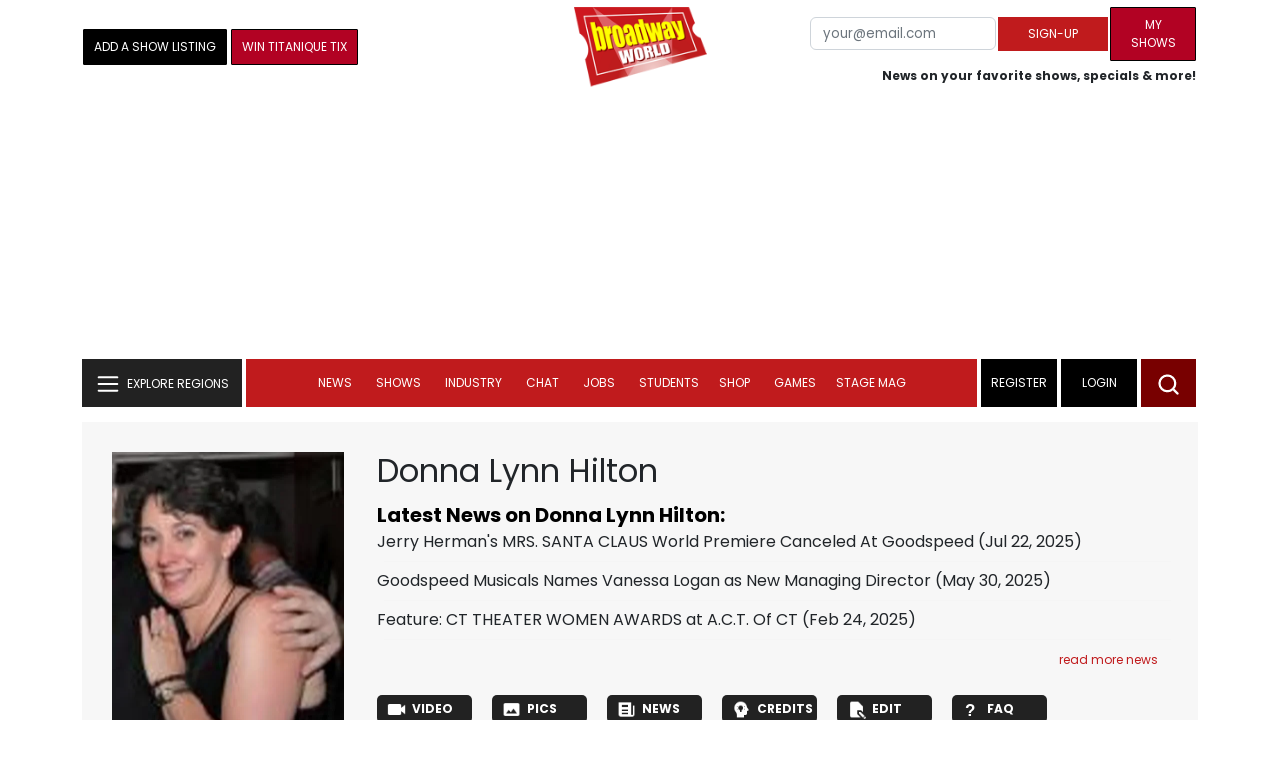

--- FILE ---
content_type: text/html; charset=UTF-8
request_url: https://www.broadwayworld.com/people/Donna-Lynn-Hilton/
body_size: 28390
content:
<!DOCTYPE html>
        <html lang="en" xmlns="http://www.w3.org/1999/xhtml" xmlns:fb="http://www.facebook.com/2008/fbml">
        <head>
          
                
<script>
  window['gtag_enable_tcf_support'] = true;
  window.dataLayer = window.dataLayer || [];
  (function(w,d,s,l,i){
    w[l]=w[l]||[];
    w[l].push({'gtm.start': new Date().getTime(), event:'gtm.js'});
    var f=d.getElementsByTagName(s)[0],
        j=d.createElement(s),
        dl=l!='dataLayer'?'&l='+l:'';
    j.async=true;
    j.src='https://www.googletagmanager.com/gtm.js?id='+i+dl;
    f.parentNode.insertBefore(j,f);
  })(window,document,'script','dataLayer','GTM-P3NJDWD');
</script>

<script>
    window.localStorage.setItem('cnx_uid2_id', 'yourUID2');
</script>

    
                    <title>Donna Lynn Hilton: Credits, Bio, News & More | Broadway World</title>
          <meta name="sppc-site-verification" content="7b427ebce326f82c28d2344fb76fec2b" />

    
          
                    <meta name="description" content="Looking to find out more about Donna Lynn Hilton? We have a full Biography, Photos, Theatre Credits, TV and Movies listings, Videos and more!">
          <meta property="og:title" content="Donna Lynn Hilton: Credits, Bio, News & More | Broadway World" /><meta property="og:description" content="Looking to find out more about Donna Lynn Hilton? We have a full Biography, Photos, Theatre Credits, TV and Movies listings, Videos and more!" /><meta property="fb:app_id" content="139648586265" /><meta property="og:image" content="https://cloudimages.broadwayworld.com/headshots/373038sm.jpg" /><meta name="dateModified" content="" /><meta name="author" content="Team BWW" /><meta property="og:image:url" content="https://cloudimages.broadwayworld.com/headshots/373038sm.jpg" />
          <link rel="canonical" href="https://www.broadwayworld.com/people/Donna-Lynn-Hilton/">
           
          <link rel="alternate" type="application/rss+xml" title="BroadwayWorld RSS Feed" href="https://www.broadwayworld.com/feed_all_bway.cfm" />


          <meta property="fb:pages" content="126634689416" />
      
      
<meta name="robots" content="max-image-preview:large">
<meta http-equiv="Content-Type" content="text/html; charset=UTF-8">
<meta http-equiv="X-UA-Compatible" content="IE=edge">
<meta name="viewport" content="width=device-width, initial-scale=1.0">
<link rel="apple-touch-icon-precomposed" sizes="57x57" href="https://www.broadwayworld.com/static/apple-touch-icon-57x57.png">
<link rel="apple-touch-icon-precomposed" sizes="114x114" href="https://www.broadwayworld.com/static/apple-touch-icon-114x114.png">
<link rel="apple-touch-icon-precomposed" sizes="72x72" href="https://www.broadwayworld.com/static/apple-touch-icon-72x72.png">
<link rel="apple-touch-icon-precomposed" sizes="144x144" href="https://www.broadwayworld.com/static/apple-touch-icon-144x144.png">
<link rel="apple-touch-icon-precomposed" sizes="60x60" href="https://www.broadwayworld.com/static/apple-touch-icon-60x60.png">
<link rel="apple-touch-icon-precomposed" sizes="120x120" href="https://www.broadwayworld.com/static/apple-touch-icon-120x120.png">
<link rel="apple-touch-icon-precomposed" sizes="76x76" href="https://www.broadwayworld.com/static/apple-touch-icon-76x76.png">
<link rel="apple-touch-icon-precomposed" sizes="152x152" href="https://www.broadwayworld.com/static/apple-touch-icon-152x152.png">
<link rel="icon" type="image/png" href="https://www.broadwayworld.com/static/favicon-196x196.png" sizes="196x196">
<link rel="icon" type="image/png" href="https://www.broadwayworld.com/static/favicon-96x96.png" sizes="96x96">
<link rel="icon" type="image/png" href="https://www.broadwayworld.com/static/favicon-32x32.png" sizes="32x32">
<link rel="icon" type="image/png" href="https://www.broadwayworld.com/static/favicon-16x16.png" sizes="16x16">
<link rel="icon" type="image/png" href="https://www.broadwayworld.com/static/favicon-128.png" sizes="128x128">

 <script src="https://scripts.mediavine.com/shims/broadway-world/pubadsShim.min.js"></script>
<script
  type="text/javascript"
  async="async"
  data-noptimize="1"
  data-cfasync="false"
  src="https://scripts.mediavine.com/tags/broadway-world.js"
  id="mv-script-wrapper-js"
></script>
<script data-ezscrex=false data-pagespeed-no-defer data-cfasync=false>
document.addEventListener("DOMContentLoaded", function() {
  let pageCount = sessionStorage.getItem('pageCount');
  if(pageCount) {
    pageCount = parseInt(pageCount) + 1;
  } else {
  pageCount = 1;
  }
  sessionStorage.setItem('pageCount', pageCount);
});
</script>
<script async src="https://securepubads.g.doubleclick.net/tag/js/gpt.js" crossorigin="anonymous"></script>
  <script>
    var googletag = googletag || {};
    googletag.cmd = googletag.cmd || [];
  </script>

  <script>
      googletag.cmd.push(function() { googletag.defineSlot('/106293300/CountdownClock', [300,175], 'div-gpt-ad-1442371043694-CountdownClock').addService(googletag.pubads()).setCollapseEmptyDiv(true,true);

      googletag.defineSlot('/106293300/Pixel1x1', [1, 1], 'div-gpt-ad-1479672818651-pix11').addService(googletag.pubads());
googletag.defineOutOfPageSlot('/106293300/out-of-page-ad', 'out-of-page-ad').addService(googletag.pubads());

           
        googletag.defineSlot('/106293300/BWW_Mobile_A', [[300,250],[336,280]], 'div-gpt-ad-1442371043694-8').addService(googletag.pubads());
        googletag.defineSlot('/106293300/BWW_Mobile_B', [[300,250],[336,280]], 'div-gpt-ad-1442371043694-9').addService(googletag.pubads());
        googletag.defineSlot('/106293300/BWW_Mobile_C', [[300,250],[336,280]], 'div-gpt-ad-1442371043694-10').addService(googletag.pubads());

googletag.defineSlot('/106293300/BWW_Desktop_Sidebar_Top', [[300,250]], 'div-gpt-ad-1442371043694-0').addService(googletag.pubads());
googletag.defineSlot('/106293300/BWW_Desktop_Sidebar_Mid', [[300,1050],[300,600],[300,25],[160,600]], 'div-gpt-ad-1442371043694-3').addService(googletag.pubads());
googletag.defineSlot('/106293300/BWW_Desktop_Sidebar_Bottom',  [[300,250]], 'div-gpt-ad-1442371043694-4').addService(googletag.pubads());
  googletag.defineSlot('/106293300/BWW_Desktop_Header', [[970,90],[970,66],[728,90],[970,250]], 'div-gpt-ad-1442371043694-1').addService(googletag.pubads());
    googletag.defineSlot('/106293300/BWW_Desktop_Sticky_Tower', [160, 600], 'div-gpt-ad-1442371043694-2').addService(googletag.pubads());
      googletag.defineSlot('/106293300/BWW_Mobile_Header', [[300,250],[320,50],[320,100]], 'div-gpt-ad-1442371043694-7').addService(googletag.pubads());
      googletag.defineSlot('/106293300/BWW_Mobile_AuthorInclude',  [[300,250],[336,280]], 'div-gpt-ad-1442371043694-11').addService(googletag.pubads());
 googletag.defineSlot('/106293300/New728468Bottom', [728, 90], 'div-gpt-ad-1479672818651-New728468Bottom').addService(googletag.pubads());
      googletag.defineSlot('/106293300/NEW300D', [300, 250], 'div-gpt-ad-1442371043694-5').addService(googletag.pubads());
    

    googletag.pubads().setTargeting('Region','Broadway');            
                      googletag.pubads().setTargeting('page','people');


    


                                            

            
                
    let pageCount = sessionStorage.getItem('pageCount');

pageCount = pageCount ? parseInt(pageCount) : 0;

let referrer = document.referrer;

if (referrer.includes("google")) {
    googletag.pubads().setTargeting('pagecount', '0');
} else if (pageCount <= 1) {
    googletag.pubads().setTargeting('pagecount', '1');
} else {
    googletag.pubads().setTargeting('pagecount', '2');
}
    googletag.pubads().collapseEmptyDivs();
            googletag.pubads().enableSingleRequest();

    googletag.enableServices();
  });
</script>

<script>
  window.addEventListener('DOMContentLoaded', (event) => {
    let styles = document.querySelectorAll('.preload-css');
  });
</script>


 <script data-ezscrex=false data-pagespeed-no-defer data-cfasync=false>!function(n){if(!window.cnx){window.cnx={},window.cnx.cmd=[];var t=n.createElement('iframe');t.src='javascript:false'; t.display='none',t.onload=function(){var n=t.contentWindow.document,c=n.createElement('script');c.src='//cd.connatix.com/connatix.player.js?cid=81bd3014-14af-4d51-b524-e3719a43b0b8',c.setAttribute('async','1'),c.setAttribute('type','text/javascript'),n.body.appendChild(c)},n.head.appendChild(t)}}(document);</script>

<style type="Text/css">

#div-gpt-ad-1442371043694-1 {
  margin: 0 auto;
}

/* Reserving space for leaderboard ads */
@media only screen and (min-width: 768px) {
  #div-gpt-ad-1442371043694-1 {
    height: 265px !important;
  }
  #div-gpt-ad-1442371043694-1> div {
    margin: 0 auto;
  }
}
@media only screen and (max-width: 430px) {
div[id*="pub-ad-placeholder-935"] {
height: 70px;
}
}
/* Sidebar Adjustment */
@media only screen and (min-width: 992px) {
    .col-lg-3.r-side {
        min-width: 324px !important;
    }
    .row:has(.col-lg-3) > .col-lg-7 {
        max-width: calc(83.33% - 324px) !important;
    }
}
</style>
 
<link href="https://cloudimages.broadwayworld.com/bworld1523/assets/css/bootstrap.min.css" rel="stylesheet">

<link rel="preload" href="https://cloudimages.broadwayworld.com/fonts/poppins-v24-latin_latin-ext-regular.woff2" as="font" type="font/woff2" crossorigin>
<link rel="preload" href="https://cloudimages.broadwayworld.com/fonts/poppins-v24-latin_latin-ext-700.woff2" as="font" type="font/woff2" crossorigin>

<style>
@font-face {
  font-display: swap;   font-family: 'Poppins';
  font-style: normal;
  font-weight: 400;
  src: url('https://cloudimages.broadwayworld.com/fonts/poppins-v24-latin_latin-ext-regular.woff2') format('woff2'); }
@font-face {
  font-display: swap;
  font-family: 'Poppins';
  font-style: normal;
  font-weight: 700;
  src: url('https://cloudimages.broadwayworld.com/fonts/poppins-v24-latin_latin-ext-700.woff2') format('woff2'); 
}
</style>

<link href="https://cloudimages.broadwayworld.com/bworld1523/assets/css/style49mininner-page41min.css" rel="stylesheet">

<style type="text/css">

.new-center .btn-wrap input[type=submit], .new-center label, .ques-row .ans p, .stage-credit .stage-text, .stage-credit .stage-text2, .stage-credit .stage-title1-right, p {
    font-size: 16px;
}

.bio-area p {
    font-size: 16px;
    font-weight: 500;
    line-height: 21px;
}
</style>






</head>
<body >
<img src="https://cloud.broadwayworld.com/sitepixel.cfm" width="1" height="1" alt="tracker" style="display:none;" loading="eager" decoding="async">

  
   <noscript><iframe src="https://www.googletagmanager.com/ns.html?id=GTM-P3NJDWD"
height="0" width="0" style="display:none;visibility:hidden"></iframe></noscript>

<div id=div-gpt-ad-1479672818651-pix11 >
    <script>googletag.cmd.push(function () {
            googletag.display('div-gpt-ad-1479672818651-pix11');
        });
    </script>
</div>




    



    <header>
      <!-- Header Start -->
      <div class="header-area">
        <div class="main-header ">
          <div class="header-mid d-none d-md-block">
            <div class="container">
              <div class="row d-flex align-items-center" >
             
 <div style="text-align:center;">
  <table style="max-width:1300px;width:100%;margin-bottom:5px;margin-top:5px;">
  <Tr><td style="text-align:left;width:35%">

        <a href="https://www.broadwayworld.com/addyourshow.cfm"><button type="submit" class="btn register-btn"  style="margin-top:0px;background-color:black;border-width:1px;border-color:black;color:#ffffff;font-weight:normal;border-style:solid;font-size: 12px;padding-left:10px!important;padding-right:10px!important;border-radius:1px;">Add a Show Listing</button> </a>
                 
    <a href="https://www.broadwayworld.com/article/Contest-Win-Opening-Night-Tickets-to-TITANIQUE-on-Broadway-20251223?source=topnav"><button type="submit" class="btn register-btn" style="margin-top:0px;background-color:#b20223;border-width:1px;border-color:black;color:#ffffff;font-weight:normal;border-style:solid;font-size:12px;padding-left:10px!important;padding-right:10px!important;border-radius:1px;">Win TITANIQUE Tix</button></a>                        

               
    


  </td>
  <Td style="text-align:center;width:30%;">
     <div class="logo">
        <a href="https://www.broadwayworld.com/">
             <img class="img" src="https://cloudimages.broadwayworld.com/2017/broadwayworld-new-retina.png" alt="BroadwayWorld" width="133" height="80">
   
   
        </a>
  </Td>
  
  <td style="text-align:right;width:35%;">
    
        <form style="float:right;" action="https://www.broadwayworld.com/register.cfm" method="post" onSubmit="gtag('event', 'Register', {'event_category': 'Register','event_label': 'Top 2023','value': 'Top 2023'});">
        
    <table>
        <tr>
        
            <td>
                <input type="email" id="email" name="email" placeholder="your@email.com" style="font-size:10pt;max-width:200px;" required class="form-control">
            </td>
            <td>
                <button type="submit" class="btn register-btn" style="margin-top:0px;font-weight:normal;min-width:110px;font-size:12px;">Sign-up</button>
            </td></form>
            <td>         <a href="https://www.broadwayworld.com/article/BroadwayWorld-Launches-My-Shows-A-New-Way-to-Track-and-Share-Your-Theatre-Journey-20250902"><div class="btn register-btn" style="margin-top:0px;background-color:#b20223;border-width:1px;border-color:black;color:#ffffff;font-weight:normal;border-style:solid;font-size:12px;padding-left:10px!important;min-width:86px;padding-right:10px!important;border-radius:1px;">My Shows</div></a>
            </td>
        </tr>
        <tr>
            <td colspan="4">
                <span style="font-size:9pt;font-weight:bold;">News on your favorite shows, specials & more!</span>
            </td>
            
        </tr>
    </table>
</form>





   
  </td>
  </Tr>
</table>

                <div id="ezoic-pub-ad-placeholder-102">
                    <div id='div-gpt-ad-1442371043694-1' style='width:970px;'>
                        <script>
                            googletag.cmd.push(function() { googletag.display('div-gpt-ad-1442371043694-1'); });
                        </script>
                    </div>
                </div>
</div>
                
         <div class="col-xl-9 col-lg-9 col-md-9 col-sm-9">
                  <div class="header-banner f-right">
   

</div>


</div>
                
                
           
                
              </div>
            </div>
          </div>
          
                     
        <div id="out-of-page-ad">
     <script data-ezscrex=false data-pagespeed-no-defer data-cfasync=false async >
        googletag.cmd.push(function() {
          googletag.display('out-of-page-ad');
        });
      </script>
    </div>  
    
          <div class="header-bottom header-sticky">
            <div class="container">
              <div class="row align-items-center" style="background-color:white;">
                <div class="col-xl-2 col-md-2 category-menu">
                  
                 
                  <!--EXPLORE Buton-->
             <nav class="navbar navbar-light light-blue lef-navbar">
  <button class="navbar-toggler toggler-example" type="button" data-bs-toggle="collapse" data-bs-target="#collapseExample" aria-expanded="false" aria-controls="collapseExample" id="exploreButton">
    <span class="navbar-brand">EXPLORE REGIONS</span>
  </button>
</nav>
                  <!--/.EXPLORE End-->
                </div>
                <div class="col-xl-8 col-md-8 px-1 header-flex">
                  <!-- sticky -->
                  <div class="sticky-logo">
                    <a href="/">
                     <img class="img" src="https://cloudimages.broadwayworld.com/2017/broadwayworld-new-nonretina-22.png" alt="BroadwayWorld" width="133" height="80" style="width: auto;max-height: 50px;"  >
   
 

      
                    </a>
                  </div>
                  <!-- Main-menu -->
                  <div class="main-menu d-md-block" id="mobile-nav">
                    
               
                   <div name="newbar" style="width:100%;background-color:black;color:white;display:none;">
               
        
               
               
               <form style="float:right;" action="https://www.broadwayworld.com/register.cfm" method="post" onSubmit="gtag('event', 'Register', {'event_category': 'Register','event_label': 'Top 2023','value': 'Top 2023'});" style="margin-top:5px;">
    
    <table>
        <tr>
     
            <td>
                <input type="email" id="email" name="email" placeholder="your@email.com" style="font-size:10pt;max-width:200px;" required class="form-control">
            </td>
            <td>
                <button type="submit" class="btn register-btn" style="margin-top:0px;font-weight:normal;min-width:110px;font-size:12px;">Sign-up</button>
            </td></form>
            <td>         <a href="https://www.broadwayworld.com/article/BroadwayWorld-Launches-My-Shows-A-New-Way-to-Track-and-Share-Your-Theatre-Journey-20250902"><div class="btn register-btn" style="margin-top:0px;background-color:#b20223;border-width:1px;border-color:black;color:#ffffff;font-weight:normal;border-style:solid;font-size:12px;padding-left:10px!important;min-width:86px;padding-right:10px!important;border-radius:1px;">My Shows</div></a>
            </td>
        </tr>
        <tr>
            <td colspan="4" style="text-align:left;">
                <span style="font-size:9pt;font-weight:bold;color:white;">News on your favorite shows, discounts & more!<br>Already registered? <a href="https://www.broadwayworld.com/newlogin.cfm" style="color:white;"><u>sign-in</u></a></span>
            </td>
        </tr>
    </table>
</form>


               
                       </div>
                    
                    
                    
                    
                    <nav>
                      <ul id="navigation">
                        
                        
                                    
                          
                                                      
                                                   
   
            
            
            
                          
            
                        <li>
                          <a href="#" data-bs-toggle="dropdown" aria-expanded="false" style="color:white!important;">News</a>
                          <ul class="submenu dropdown-menu">
                            <li>
                              <a href="https://www.broadwayworld.com/newsroom/">Latest News</a>
                            </li>
                            <li>
                              <a href="https://www.broadwayworld.com/interviews.cfm">Interviews</a>
                            </li>
                            <li>
                              <a href="https://www.broadwayworld.com/cdsbooksdvds.php">New Releases</a>
                            </li>
                            <li>
                              <a href="https://www.broadwayworld.com/gallerynew.cfm">Photos</a>
                            </li>
                            <li>
                              <a href="https://www.broadwayworld.com/reviews.cfm">Reviews</a>
                            </li>
                            <li>
                              <a href="https://www.broadwayworld.com/tonyawards.php">Tony Awards</a>
                            </li>
                            <li>
                              <a href="https://www.broadwayworld.com/tvmainnew.cfm">Videos</a>
                            </li>
                          </ul>
                        </li>
                        
                        
                        <li>
                          <a href="#" data-bs-toggle="dropdown" aria-expanded="false" class="shows-link" style="color:white!important;">Shows</a>
                          <ul class="submenu dropdown-menu">
                             <li>
                              <a href="https://www.broadwayworld.com/myshows/">My Shows <sup style="color:red"><small>Beta</small></sup></a>
                              </li>
                            <li>
                              <a href="https://www.broadwayworld.com/shows/broadway-shows.php" style="border-bottom: 0px solid;">Broadway Shows</a>
                         <table style="margin-top:-5px;"><Tr><Td>   

</td><td>


   
</td></tr></table>                       
                      
                            </li>
                            <li>
                              <a href="https://www.broadwayworld.com/shows/shows.php?page=oshows">Off-Broadway</a>
                                </li>
                            <li>
                              <a href="https://www.broadwayworld.com/off-off-broadway/">Off-Off-Broadway</a>
                            </li>
                            <li>
                              <a href="https://www.broadwayworld.com/shows/shows.php?page=immersive">Immersive / Experiential</a>
                            </li>
                            
                              <li>
                              <a href="https://www.broadwayworld.com/more-to-do/">More to Do</a>
                            </li>
                            <li>
                              <a href="https://www.broadwayworld.com/pickashowregional.cfm">Search by Zip Code</a>
                            </li>
                            
                            <li>
                              <a href="/shows/broadway-shows-discounts.php">Special Offers</a>
                            </li>
                            <li>
                              <a href="https://www.broadwayworld.com/shows/shows.php?page=tour">Tours</a>
                            </li>
                            <li>
                              <a href="https://www.broadwayworld.com/westend/shows/shows.php?page=westend">West End</a>
                              
                              
                            </li>
                            
                            <li><a rel="nofollow" href="https://cloud.broadwayworld.com/rec/ticketclick.cfm?fromlink=0&clickedshow=0&regid=&0&logo=on&articlelink=https://ticketmaster.evyy.net/c/2299526/264167/4272?u=https%3A%2F%2Fwww.ticketmaster.com%2Fbroadway" style="color:black;"  target="_new">Powered By <img src="https://cloudimages.broadwayworld.com/Ticketmaster_Horizontal_Lightmode.png" loading="lazy" style="width:125px;height:auto;" alt="Ticketmaster">

							</a></li>
                          </ul>
                          
                          
                        </li>
                        <li>
                          <a href="#" data-bs-toggle="dropdown" aria-expanded="false" style="color:white!important;">Industry</a>
                          <ul class="submenu dropdown-menu">
                            <li>
                              <a href="https://www.broadwayworld.com/industry/">Industry Home</a>
                            </li>
                            <li>
                              <a href="https://www.broadwayworld.com/bwidb/">BWW Database</a>
                            </li>
                            <li>
                              <a href="https://www.broadwayworld.com/grosses.cfm">Grosses <span style="color:green;background-color:transparent;font-size:10px;">Updated: 12/28</span>
</a>
                            </li>
                            <li>
                              <a href="https://www.broadwayworld.com/topic/Industry-Pro">Industry Newsletter</a>
                            </li>
                            
                               <li>
                              <a href="https://www.broadwayworld.com/people-database/">People Pages</a>
                            </li>
                            
                                 <li>
                              <a href="https://www.broadwayworld.com/industry-social.cfm">Social Media Analytics</a>
                            </li>
                            
                                  <li>
                              <a href="https://www.broadwayworld.com/industry-bww-theatres.cfm">Theater Report</a>
                            </li>
                            
                          </ul>
                        </li>
                        <li>
                          <a href="#" data-bs-toggle="dropdown" aria-expanded="false" style="color:white!important;">Chat</a>
                          <ul class="submenu dropdown-menu">
                            <li>
                              <a href="https://forum.broadwayworld.com/">Broadway Forum</a>
                            </li>
                          
                            <li>
                              <a href="https://forum.broadwayworld.com/saleboard.cfm">Buy & Sell</a>
                            </li>
                          </ul>
                        </li>
                        <li>
                          <a href="#" data-bs-toggle="dropdown" aria-expanded="false" style="color:white!important;">Jobs</a>
                          <ul class="submenu dropdown-menu">
                            <li>
                              <a href="https://www.broadwayworld.com/theatre-auditions/">Equity</a>
                            </li>
                            <li>
                              <a href="https://www.broadwayworld.com/nonequity.cfm">Non-Equity</a>
                            </li>
                            <li>
                              <a href="https://www.broadwayworld.com/classifieds-jobs/">Find a Job</a>
                            </li>
                            <li>
                              <a href="https://www.broadwayworld.com/classifieds-jobs/addclassifieds.cfm">Post a Job</a>
                            </li>
                          </ul>
                        </li>
                        <li>
                          <a href="#" data-bs-toggle="dropdown" aria-expanded="false" style="color:white!important;">Students</a>
                          <ul class="submenu dropdown-menu">
                            <li>
                              <a href="https://www.broadwayworld.com/student-center/">Student Center Home</a>
                            </li>
                             <li>
                              <a href="https://www.broadwayworld.com/bwwjr.cfm">BWW Junior</a>
                            </li>
                            <li>
                              <a href="https://www.broadwayworld.com/campguide.cfm">Camp Guide</a>
                            </li>
                             <li>
                              <a href="https://www.broadwayworld.com/youth-theater/">Youth Theaters</a>
                            </li>
                           <li>
                              <a href="https://www.broadwayworld.com/dancestudios/">Dance Studios</a>
                            </li>
                            
                            <li>
                              <a href="https://www.broadwayworld.com/studentcalendar-elementary.php">Elementary School</a>
                            </li>
                            <li>
                              <a href="https://www.broadwayworld.com/studentcalendarhighschool.php">High School</a>
                            </li>
                            <li>
                              <a href="https://www.broadwayworld.com/studentcenter.php">College Center</a>
                            </li>
                            <li>
                              <a href="https://www.broadwayworld.com/nextonstage/index.cfm">Next on Stage</a>
                            </li>
                            
              
    
                          </ul>
                        <li>
                                                    <a href="https://www.broadwayworld.com/shop/" style="color:white!important;"> Shop</a>

                      </li>
                          
                                <li>
                          <a href="#" data-bs-toggle="dropdown" aria-expanded="false" style="color:white!important;">Games</a>
                          <ul class="submenu dropdown-menu">
                            
                              <li>
                              <a href="https://www.broadwayworld.com/trivia-game/?utm_source=nav">Trivia Game</a>
                            </li>
                       
                          <li>
                              <a href="https://www.broadwayworld.com/word-search/?utm_source=nav">Word Search</a>
                            </li>
                          
                                 <li>
                              <a href="https://www.broadwayworld.com/scramble/?utm_source=nav">Broadway Scramble</a>
                            </li>
                            
                                 <li>
                              <a href="https://www.broadwayworld.com/matchup/?utm_source=nav">Match-Up Game</a> 
                            </li>
                            <li>
                              <a href="https://www.broadwayworld.com/tonygame.php?utm_source=nav">Tonys Trivia</a>
                            </li>
                            
                              <li>
                              <a href="https://www.broadwayworld.com/game/?utm_source=nav">Word Game</a>
                            </li>
                          </ul>
                          
                                                    
                     <li class="hide-on-ipad">
      <a href="https://stagemag.broadwayworld.com/" style="color:white!important;">Stage Mag</a>
  </li>
  

                      </ul>
                      
                      
                    </nav>
                    
                  </div>


                </div>


                <div class="col-xl-2 col-md-2 px-0 login-menu">
                  
                  
                  <ol>
                    
                                      <li style="background-color:#000000;">
                      <a href="https://www.broadwayworld.com/register.cfm" >Register</a>
                    </li>
                    <li style="background-color:#000000;">
                      <a style="color:white!important;" href="https://www.broadwayworld.com/newlogin.cfm">Login</a>
                    </li>
              

                      </ol>
                                                              

                
                  
                  
                  
                  
                  <div class="header-right-btn f-right" onclick="searchFunction()">
                    <img src="https://cloudimages.broadwayworld.com/bworld1523/assets/img/svg/Search-icon.svg" alt="search bar" height="18" width="18">
                  </div>
                </div>
                
                <!-- Mobile Menu -->
                <div class="col-12">
                  <div class="mobile_menu d-block d-md-none">
                    <span class="navbar-brand" onclick="myFunction()"></span>
                  </div>
                </div>
              </div>
              
              <!-- EXPLORE Category Dropdown -->
              <div class="row mx-0">
                <div class="col-xl-2 col-md-2 collapse open-explore" id="collapseExample">
                  <nav>
                    <ul class="submenu">
                        
                        
                         <li>
            <a href="#" data-bs-toggle="dropdown" data-bs-auto-close="outside">Broadway + NYC</a>
            <i class="carousel-control-next-icon next-icon"></i>
                                        <div class="default-mega-menu dropdown-menu shadow explore-mega-menu">

              <button type="button" class="close-mega-menu"  onclick="clearSearchField()" id="clear-search-button">&times;</button>
              <div class="container-fluid">
                <div class="row">
                  <div class="megamenu-title">
                    <p class="megamenu-title" style="color:white;">Broadway + NYC</p>
                  </div>


   
                  
                  <div class="col-12 col-sm-4 col-md-4 single">
                    <p class="h5"><a href="https://www.broadwayworld.com/">Broadway</a></p>
               <a href="https://www.broadwayworld.com/cabaret/article/Recap-the-Broadway-Debuts-of-2025-20251231">
                   
                      <img loading="lazy" src="https://cloudimages2.broadwayworld.com/columnpiccloud/680-3d6cef6cf18fd4ef950ac1e653bc4544.jpg?format=auto&width=670" 
                     style="height:auto;" alt="Recap the Broadway Debuts of 2025">
                   
                    <div class="caption">
                     Recap the Broadway Debuts of 2025</a>
                    </div>
                  </div>
                 
          
          
                  
                  
                  
                  <div class="col-12 col-sm-4 col-md-4 single">
                    <p class="h5"><a href="https://www.broadwayworld.com/off-broadway/">Off-Broadway</a></p>
                  <a href="https://www.broadwayworld.com/off-broadway/article/Last-Chance-to-Vote-for-the-2025-BroadwayWorld-Off-Broadway-Awards-Leads-Best-Musical-20251229"><img loading="lazy" src="https://cloudimages2.broadwayworld.com/awards2025-2/680280-off-broadway1757071228.png?format=auto&width=670" style="height:auto;" alt="Last Chance to Vote for the 2025 BroadwayWorld Off-Broadway Awards; Leads Best Musical!">
                   
                    <div class="caption">
                     Last Chance to Vote for the 2025 BroadwayWorld Off-Broadway Awards; Leads Best Musical!</a>
                    </div>
                  </div>
                 
          
          
          
                  
               
                  
                  <div class="col-12 col-sm-4 col-md-4 single">
                    <p class="h5"><a href="https://www.broadwayworld.com/off-off-broadway/">Off-Off Broadway</a></p>
                   <a href="https://www.broadwayworld.com/off-off-broadway/article/Submissions-For-Broadway-Bound-Theatre-Festival-Open-January-1-20251221">
                      
                      <img loading="lazy" src="https://cloudimages2.broadwayworld.com/columnpiccloud/680-b1253ef34fa36d9723bdc713eea78da6.jpg?format=auto&width=670" style="height:auto;" alt="Submissions For Broadway Bound Theatre Festival Open January 1">
                    
                    <div class="caption">
                     Submissions For Broadway Bound Theatre Festival Open January 1</a>
                    </div>
                  </div>
                 
          
          

   
                  
                  <div class="col-12 col-sm-4 col-md-4 single">
                    <p class="h5"><a href="https://www.broadwayworld.com/cabaret/">Cabaret</a></p>
                  <a href="https://www.broadwayworld.com/cabaret/article/Review-Matthew-Morrison-Blends-Bway-Pop-Personal-Reflection-In-RHYTHMS-REVELATIONS-at-54-Below-20251231">
                     
                      <img loading="lazy" src="https://cloudimages2.broadwayworld.com/columnpiccloud/680-ca894ffaa3a8003781870f6b4bd7ccaa.jpg?format=auto&width=670" style="height:auto;" alt="Review: Matthew Morrison Blends Bway, Pop & Personal Reflection In RHYTHMS & REVELATIONS at 54 Below">
                   
                    <div class="caption">
                     Review: Matthew Morrison Blends Bway, Pop & Personal Reflection In RHYTHMS & REVELATIONS at 54 Below</a>
                    </div>
                  </div>
               
          
          
                  
                
                  
                  <div class="col-12 col-sm-4 col-md-4 single">
                    <p class="h5"><a href="https://www.broadwayworld.com/bwwdance/">Dance</a></p>
                   <a href="https://www.broadwayworld.com/bwwdance/article/Works-Process-On-Tour-to-Present-Chrybaby-Cozie-Harlem-Lite-Feet-Chrysolation-20251226">
                      
                      <img loading="lazy" src="https://cloudimages2.broadwayworld.com/columnpiccloud/680-ce212778729f9bd5b517e6412cdf0daa.jpg?format=auto&width=670" style="height:auto;" alt="Works & Process On Tour to Present Chrybaby Cozie & Harlem Lite Feet: Chrysolation">
                   
                    <div class="caption">
                     Works & Process On Tour to Present Chrybaby Cozie & Harlem Lite Feet: Chrysolation</a>
                    </div>
                  </div>
                 
          
          
          
                  
                  <div class="col-12 col-sm-4 col-md-4 single">
                    <p class="h5"><a href="https://www.broadwayworld.com/bwwopera/">Opera</a></p>
              <a href="https://www.broadwayworld.com/bwwopera/article/Review-Warhorses-Hi-Yo-Silver-With-Sierra-Grigorian-Radvanovsky-Jagde-at-Carnegie-Hall-20251229">
                     
                      <img loading="lazy" src="https://cloudimages2.broadwayworld.com/columnpiccloud/680-22d059a43be04eb06f1db79f0049e68c.jpg?format=auto&width=670"  style="height:auto;" alt="Review: Warhorses? Hi Yo, Silver, With Sierra, Grigorian, Radvanovsky, Jagde at Carnegie Hall">
                    
                    <div class="caption">
                      Review: Warhorses? Hi Yo, Silver, With Sierra, Grigorian, Radvanovsky, Jagde at Carnegie</a>
                    </div>
                  </div>
                 
          
          
          
                  
                  <div class="col-12 col-sm-4 col-md-4 single">
                    <p class="h5"><a href="https://www.broadwayworld.com/bwwclassical/">Classical Music</a></p>
                  <a href="https://www.broadwayworld.com/bwwclassical/article/Photos-First-Look-at-the-Metropolitan-Operas-New-Production-of-Bellinis-I-PURITANI-20251229">
                      
                      <img loading="lazy" src="https://cloudimages2.broadwayworld.com/columnpiccloud/680-a65039e6d2d5cbf47fb6543b52f2ac49.jpg?format=auto&width=670" style="height:auto;" alt="Photos: First Look at the Metropolitan Opera’s New Production of Bellini’s I PURITANI">
                    
                    <div class="caption">
                      Photos: First Look at the Metropolitan Opera’s New Production of Bellini’s I PURITANI</a>
                    </div>
                  </div>
                 
          
          
          
                  
                  
                </div>
              </div>
            </div>
          </li>
          
          
                      <li>
                        <a href="#" data-bs-toggle="dropdown" data-bs-auto-close="outside">United States</a>
                        <i class="carousel-control-next-icon next-icon"></i>
            <div class="dropdown-menu shadow explore-mega-menu">
                          <button type="button" class="close-mega-menu"  onclick="clearSearchField()" id="clear-search-button">&times;</button>
                          <div class="container-fluid">
                            <div class="row">
                              <div class="d-flex">
                                <div class="megamenu-title">
                                   <p class="megamenu-title" style="color:white;"></p>
                                </div>
                                <p class="dropdown-toggle" data-bs-toggle="dropdown" data-bs-auto-close="outside" style="color:white;cursor: pointer;min-width: 140px;top: -10px;left: 50px;    margin-top: 10px;"> Eastern</p>
                                <ul class="dropdown-menu shadow united-dropdown">
                                  
                                  <li class="dropend">
                                  
                                  
<li><a href="https://www.broadwayworld.com/connecticut/">CONNECTICUT	- Connecticut</a></li>
<li><a href="https://www.broadwayworld.com/washington-dc/">DC - Washington, DC</a></li>

<li><a href="https://www.broadwayworld.com/delaware/">DELAWARE - Delaware</a></li>
<li><a href="https://www.broadwayworld.com/ft-myers-naples/">FLORIDA	- Ft. Myers/Naples</a></li>
<li><a href="https://www.broadwayworld.com/jacksonville/">FLORIDA	- Jacksonville</a></li>
<li><a href="https://www.broadwayworld.com/miami/">FLORIDA	- Miami Metro</a></li>
<li><a href="https://www.broadwayworld.com/orlando/">FLORIDA	- Orlando</a></li>
<li><a href="https://www.broadwayworld.com/sarasota/">FLORIDA	- Sarasota</a></li>
<li><a href="https://www.broadwayworld.com/tallahassee/">FLORIDA	- Tallahassee</a></li>
<li><a href="https://www.broadwayworld.com/tampa/">FLORIDA	- Tampa/St. Petersburg</a></li>
<li><a href="https://www.broadwayworld.com/atlanta/">GEORGIA -	Atlanta</a></li>
<li><a href="https://www.broadwayworld.com/maine/">MAINE	- Maine</a></li>
<li><a href="https://www.broadwayworld.com/baltimore/">MARYLAND - Baltimore</a></li>
<li><a href="https://www.broadwayworld.com/boston/">MASSACHUSETTS - Boston</a></li>
<li><a href="https://www.broadwayworld.com/new-hampshire/">NEW HAMPSHIRE - New Hampshire</a></li>
<li><a href="https://www.broadwayworld.com/new-jersey/">NEW JERSEY - New Jersey</a></li>
<li><a href="https://www.broadwayworld.com/brooklyn/">NEW YORK - Brooklyn</a></li>

<li><a href="https://www.broadwayworld.com/buffalo/">NEW YORK - Buffalo</a></li>
<li><a href="https://www.broadwayworld.com/central-new-york/">NEW YORK - Central New York</a></li>
<li><a href="https://www.broadwayworld.com/long-island/">NEW YORK - Long Island</a></li>
<li><a href="https://www.broadwayworld.com/rockland/">NEW YORK - Rockland / Westchester</a></li>
<li><a href="https://www.broadwayworld.com/charlotte/">NORTH CAROLINA - Charlotte</a></li>
<li><a href="https://www.broadwayworld.com/raleigh/">NORTH CAROLINA - Raleigh</a></li>
<li><a href="https://www.broadwayworld.com/central-pa/">PENNSYLVANIA - Central Pennsylvania</a></li>
<li><a href="https://www.broadwayworld.com/philadelphia/">PENNSYLVANIA - Philadelphia</a></li>
<li><a href="https://www.broadwayworld.com/pittsburgh/">PENNSYLVANIA - Pittsburgh</a></li>
<li><a href="https://www.broadwayworld.com/rhode-island/">RHODE ISLAND - Rhode Island</a></li>
<li><a href="https://www.broadwayworld.com/south-carolina/">SOUTH CAROLINA - South Carolina</a></li>
<li><a href="https://www.broadwayworld.com/vermont/">VERMONT - Vermont</a></li>
<li><a href="https://www.broadwayworld.com/norfolk/">VIRGINIA - Central Virginia</a></li>
<li><a href="https://www.broadwayworld.com/west-virginia/">VIRGINIA - West Virginia</a></li>

                                  </li>
                              
                                  </li>
                                </ul>
                                <p class="dropdown-toggle" data-bs-toggle="dropdown" data-bs-auto-close="outside" style="color:white;cursor: pointer;min-width: 140px;top: -10px;left: 50px;    margin-top: 10px;"> Central</p>
                                <ul class="dropdown-menu shadow united-dropdown">
                                  <li class="dropend">

<li><a href="https://www.broadwayworld.com/birmingham/">ALABAMA - Birmingham</a></li>
<li><a href="https://www.broadwayworld.com/little-rock/">ARKANSAS</a></li>
<li><a href="https://www.broadwayworld.com/denver/">COLORADO - Denver</a></li>
 <li><a href="https://www.broadwayworld.com/chicago/">ILLINOIS - Chicago</a></li>
<li><a href="https://www.broadwayworld.com/indianapolis/">INDIANA - Indianapolis</a></li>
 <li><a href="https://www.broadwayworld.com/south-bend/">INDIANA - South Bend</a></li>
 <li><a href="https://www.broadwayworld.com/des-moines/">IOWA - Des Moines</a></li>
<li><a href="https://www.broadwayworld.com/wichita/">KANSAS - Wichita</a></li>
 <li><a href="https://www.broadwayworld.com/louisville/">KENTUCKY - Louisville</a></li>
 <li><a href="https://www.broadwayworld.com/new-orleans/">LOUISIANA - New Orleans</a></li>
 <li><a href="https://www.broadwayworld.com/michigan/">MICHIGAN - Michigan</a></li>
 <li><a href="https://www.broadwayworld.com/minneapolis/">MINNESOTA - Minneapolis / St. Paul</a></li>
<li><a href="https://www.broadwayworld.com/jackson/">MISSISSIPPI - Jackson, MS</a></li>
<li><a href="https://www.broadwayworld.com/kansas-city/">MISSOURI - Kansas City</a></li>
<li><a href="https://www.broadwayworld.com/st-louis/">MISSOURI - St. Louis</a></li>
<li><a href="https://www.broadwayworld.com/montana/">MONTANA - Montana</a></li>
 <li><a href="https://www.broadwayworld.com/omaha/">NEBRASKA - Omaha</a></li>
<li><a href="https://www.broadwayworld.com/fargo/">NORTH DAKOTA - Fargo</a></li>
 <li><a href="https://www.broadwayworld.com/cincinnati/">OHIO - Cincinnati</a></li>
 <li><a href="https://www.broadwayworld.com/cleveland/">OHIO - Cleveland</a></li>
 <li><a href="https://www.broadwayworld.com/columbus/">OHIO - Columbus</a></li>
 <li><a href="https://www.broadwayworld.com/dayton/">OHIO - Dayton</a></li>
 <li><a href="https://www.broadwayworld.com/oklahoma/">OKLAHOMA - Oklahoma City</a></li>
 <li><a href="https://www.broadwayworld.com/tulsa/">OKLAHOMA - Tulsa</a></li>
 <li><a href="https://www.broadwayworld.com/sioux-falls/">SOUTH DAKOTA</a></li>
 <li><a href="https://www.broadwayworld.com/memphis/">TENNESSEE - Memphis</a></li>
 <li><a href="https://www.broadwayworld.com/nashville/">TENNESSEE - Nashville</a></li>
 <li><a href="https://www.broadwayworld.com/austin/">TEXAS - Austin</a></li>
 <li><a href="https://www.broadwayworld.com/dallas/">TEXAS - Dallas</a></li>
 <li><a href="https://www.broadwayworld.com/houston/">TEXAS - Houston</a></li>
 <li><a href="https://www.broadwayworld.com/san-antonio/">TEXAS - San Antonio</a></li>
 <li><a href="https://www.broadwayworld.com/appleton/">WISCONSIN - Appleton</a></li>
 <li><a href="https://www.broadwayworld.com/madison/">WISCONSIN - Madison</a></li>
 <li><a href="https://www.broadwayworld.com/milwaukee/">WISCONSIN - Milwaukee</a></li>
                                
                                  </li>
                                
                      </li>
                    </ul>
                    <p class="dropdown-toggle" data-bs-toggle="dropdown" data-bs-auto-close="outside" style="color:white;cursor: pointer;min-width: 140px;top: -10px;left: 50px;    margin-top: 10px;"> Western</p>
                    <ul class="dropdown-menu shadow united-dropdown">
                      <li class="dropend">
                      
            
<li><a href="https://www.broadwayworld.com/anchorage/">ALASKA - Anchorage</a></li>
<li><a href="https://www.broadwayworld.com/phoenix/">ARIZONA - Phoenix Metro</a></li>
<li><a href="https://www.broadwayworld.com/costa-mesa/">CALIFORNIA - Costa Mesa</a></li><li><a href="https://www.broadwayworld.com/los-angeles/">CALIFORNIA - Los Angeles</a></li><li><a href="https://www.broadwayworld.com/palm-springs/">CALIFORNIA - Palm Springs</a></li><li><a href="https://www.broadwayworld.com/sacramento/">CALIFORNIA - Sacramento</a></li><li><a href="https://www.broadwayworld.com/san-diego/">CALIFORNIA - San Diego</a></li><li><a href="https://www.broadwayworld.com/san-francisco/">CALIFORNIA - San Francisco</a></li><li><a href="https://www.broadwayworld.com/santa-barbara/">CALIFORNIA - Santa Barbara</a></li><li><a href="https://www.broadwayworld.com/thousand-oaks/">CALIFORNIA - Thousand Oaks</a></li>
 <li><a href="https://www.broadwayworld.com/hawaii/">HAWAII</a></li>
 <li><a href="https://www.broadwayworld.com/boise/">IDAHO - Boise</a></li>
 <li><a href="https://www.broadwayworld.com/las-vegas/">NEVADA - Las Vegas</a></li>
 <li><a href="https://www.broadwayworld.com/albuquerque/">NEW MEXICO - Albuquerque</a></li>

 <li><a href="https://www.broadwayworld.com/portland/">OREGON - Portland</a></li>
 <li><a href="https://www.broadwayworld.com/salt-lake-city/">UTAH - Salt Lake City</a></li>
 <li><a href="https://www.broadwayworld.com/seattle/">WASHINGTON - Seattle</a></li>
            
                       
                      </li>
                    </ul>
                </div>









                <div class="col-12 col-sm-4 col-md-4 single">
                  <p class="h5"><a href="https://www.broadwayworld.com/houston/">Houston</p>
                 
                  
                   
                      <img loading="lazy" src="https://cloudimages2.broadwayworld.com/columnpiccloud/680-08d5b894e83982d6e00a5e04fd2cd3eb.jpg?format=auto&width=670"  style="height:auto;" alt="Jones Hall Plans $4.9 Million Renovation as Houston’s Theater District Continues to Evolve">
                
                  <div class="caption">
                  Jones Hall Plans $4.9 Million Renovation as Houston’s Theater District Continues to Evolve</a>
                  </div>
                </div>
    
                <div class="col-12 col-sm-4 col-md-4 single">
                  <p class="h5"><a href="https://www.broadwayworld.com/birmingham/">Birmingham</p>
                 
                  
                   
                      <img loading="lazy" src="https://cloudimages2.broadwayworld.com/columnpiccloud/680-7f7a35846542f069f08d22ec4bbb789e.jpg?format=auto&width=670"  style="height:auto;" alt="Why Community Connection Matters More Than Ever for Regional Theater">
                
                  <div class="caption">
                  Why Community Connection Matters More Than Ever for Regional Theater</a>
                  </div>
                </div>
    
                <div class="col-12 col-sm-4 col-md-4 single">
                  <p class="h5"><a href="https://www.broadwayworld.com/washington-dc/">Washington, DC</p>
                 
                  
                   
                      <img loading="lazy" src="https://cloudimages2.broadwayworld.com/columnpiccloud/680-cc15f8c87f812ed8b793d179dd61981c.jpg?format=auto&width=670"  style="height:auto;" alt="Video: 'Luck Be a Lady' from GUYS AND DOLLS at Shakespeare Theatre Company">
                
                  <div class="caption">
                  Video: 'Luck Be a Lady' from GUYS AND DOLLS at Shakespeare Theatre Company</a>
                  </div>
                </div>
    
                <div class="col-12 col-sm-4 col-md-4 single">
                  <p class="h5"><a href="https://www.broadwayworld.com/houston/">Houston</p>
                 
                  
                   
                      <img loading="lazy" src="https://cloudimages2.broadwayworld.com/columnpiccloud/680-54519789915d3d247111b2281b053c5f.jpg?format=auto&width=670"  style="height:auto;" alt="Video: Behind the Scenes of A CHRISTMAS CAROL at Alley Theatre">
                
                  <div class="caption">
                  Video: Behind the Scenes of A CHRISTMAS CAROL at Alley Theatre</a>
                  </div>
                </div>
    
                <div class="col-12 col-sm-4 col-md-4 single">
                  <p class="h5"><a href="https://www.broadwayworld.com/washington-dc/">Washington, DC</p>
                 
                  
                   
                      <img loading="lazy" src="https://cloudimages2.broadwayworld.com/columnpiccloud/680-679d5f849b298ef9d6f49c6adc0b0191.jpg?format=auto&width=670"  style="height:auto;" alt="Interview: A Career That Goes Beyond The Mask, Michael Crawford Looks Back on A Long and Distinguished Career">
                
                  <div class="caption">
                  Interview: A Career That Goes Beyond The Mask, Michael Crawford Looks Back on A Long and Distinguished Career</a>
                  </div>
                </div>
    
                <div class="col-12 col-sm-4 col-md-4 single">
                  <p class="h5"><a href="https://www.broadwayworld.com/connecticut/">Connecticut</p>
                 
                  
                   
                      <img loading="lazy" src="https://cloudimages2.broadwayworld.com/columnpiccloud/680-c2c3bc3b3d7df5e22d492f2a2cb80d9d.jpg?format=auto&width=670"  style="height:auto;" alt="Video: 'Love, You Didn't Do Right By Me' from Goodspeed's WHITE CHRISTMAS">
                
                  <div class="caption">
                  Video: 'Love, You Didn't Do Right By Me' from Goodspeed's WHITE CHRISTMAS</a>
                  </div>
                </div>
                
              
                
                
              </div>
              
              
            </div>
          </div>
          </li>
          <li>
            <a href="#" data-bs-toggle="dropdown" data-bs-auto-close="outside">West End London</a>
            <i class="carousel-control-next-icon next-icon"></i>
            <div class="dropdown-menu shadow explore-mega-menu">
              <button type="button" class="close-mega-menu"  onclick="clearSearchField()" id="clear-search-button">&times;</button>
              <div class="container-fluid">
                <div class="row">
                  <div class="megamenu-title">
                     <p class="megamenu-title" style="color:white;">West End </p>
                  </div>




                  <div class="col-12 col-sm-4 col-md-4 single">
                    <p class="h5"><a href="https://www.broadwayworld.com/westend/">WEST END</p>
                    
                    
                      <img loading="lazy" src="https://cloudimages2.broadwayworld.com/columnpiccloud/680-8d119b32c0bd7d390f1ddb4475708155.jpg?format=auto&width=670"  style="height:auto;" alt="Critics’ Choice: Franco Milazzo's Best Theatre Of 2025">
                     <div class="caption">
                     Critics’ Choice: Franco Milazzo's Best Theatre Of 2025</a>
                    </div>
                  </div>
                  
          
          
                  
                  <div class="col-12 col-sm-4 col-md-4 single">
                    <p class="h5"><a href="https://www.broadwayworld.com/uk-regional/">UK Regional</a></p>
                    <a href="https://www.broadwayworld.com/uk-regional/article/Cabaret-Star-Charlie-Wood-to-Premiere-DEATH-KARAOKE-at-The-Divine-20251229">
                      <img loading="lazy" src="https://cloudimages.broadwayworld.com/columnpiccloud/680-61fd5378966e68fc465407d83ecf8382.jpg"  style="height:auto;" alt="Cabaret Star Charlie Wood to Premiere DEATH KARAOKE at The Divine">
                    </a>
                    <div class="caption">
                      <a href="https://www.broadwayworld.com/uk-regional/article/Cabaret-Star-Charlie-Wood-to-Premiere-DEATH-KARAOKE-at-The-Divine-20251229">Cabaret Star Charlie Wood to Premiere DEATH KARAOKE at The Divine</a>
                    </div>
                  </div>
                  
                  
                  
                </div>
              </div>
            </div>
          </li>
         
          <li>
            <a href="#" data-bs-toggle="dropdown" data-bs-auto-close="outside">International</a>
            <i class="carousel-control-next-icon next-icon"></i>
            <div class="dropdown-menu shadow explore-mega-menu"> 
              <button type="button" class="close-mega-menu"  onclick="clearSearchField()" id="clear-search-button">&times;</button>
              <div class="container-fluid">
                <div class="row">
                  <div class="megamenu-title">
                     <p class="megamenu-title" style="color:white;">International</p>
                  </div>
                  
                  
                  
                  <div class="col-12 col-sm-4 col-md-4 single">
                    <p class="h5"><a href="https://www.broadwayworld.com/canada/">Canada</p>
                    
                      <img loading="lazy" src="https://cloudimages.broadwayworld.com/columnpiccloud/680-c373358ce362fe4a7a65cf4753cf7108.jpg" style="height:auto;" alt="DEAD OF WINTER: The Toronto Horror-Theatre Festival to Feature 6 Plays">
                   
                    <div class="caption">
                      DEAD OF WINTER: The Toronto Horror-Theatre Festival to Feature 6 Plays</a>
                    </div>
                  </div>
                 
          
          
                  
               
                  
                   
                  
                  <div class="col-12 col-sm-4 col-md-4 single">
                    <p class="h5"><a href="https://www.broadwayworld.com/australia-nz/">Australia / New Zealand</a></p>
                 <a href="https://www.broadwayworld.com/sydney/article/THE-EDIT-GRIEF-IS-THE-THING-WITH-FEATHERS-and-More-Receive-2025-Sydney-Theatre-Awards-Nominations-Full-List-20251222">
                      <img loading="lazy" src="https://cloudimages.broadwayworld.com/columnpiccloud/680-5635fa2d19a7869f7a97f805a164d2c0.jpg" style="height:auto;" alt="THE EDIT, GRIEF IS THE THING WITH FEATHERS, and More Receive 2025 Sydney Theatre Awards Nominations; Full List">
                   
                    <div class="caption">
                      THE EDIT, GRIEF IS THE THING WITH FEATHERS, and More Receive 2025 Sydney Theatre Awards Nominations; Full List</a>
                    </div>
                  </div>
                 
          
          
                  
               
                  
                  
                 
                  
                  <div class="col-12 col-sm-4 col-md-4 single">
                    <p class="h5"><a href="https://www.broadwayworld.com/europe/">Europe</a></p>
                <a href="https://www.broadwayworld.com/italy/article/Review-DRACULA-A-COMEDY-OF-TERRORS-allo-Spazio-Diamante-20251229">
                      <img loading="lazy" src="https://cloudimages.broadwayworld.com/columnpiccloud/680-c55610f20edd74953b57261c742e5363.jpg" style="height:auto;" alt="Review: DRACULA - A COMEDY OF TERRORS allo Spazio Diamante">
                   
                    <div class="caption">
                      Review: DRACULA - A COMEDY OF TERRORS allo Spazio Diamante</a>
                    </div>
                  </div>
                 
          
          
                  
               
                  
                  
                  
                  <div class="col-12 col-sm-4 col-md-4 single">
                    <p class="h5"><a href="https://www.broadwayworld.com/asia/">Asia</a></p>
                    <a href="https://www.broadwayworld.com/japan/article/J-POP-DUO-KING-PRINCE-UNVEILS-CINE-THEMATIC-ALBUM-STARRING-NOW-AVAILABLE-WORLDWIDE-20251229">
                      <img loading="lazy" src="https://cloudimages.broadwayworld.com/columnpiccloud/680-3761624cf30b1771e2cd747975311af8.jpg" style="height:auto;" alt="J-POP DUO KING & PRINCE UNVEILS CINE-THEMATIC ALBUM ‘STARRING,’ NOW AVAILABLE WORLDWIDE">
                   
                    <div class="caption">
                    J-POP DUO KING & PRINCE UNVEILS CINE-THEMATIC ALBUM ‘STARRING,’ NOW AVAILABLE WORLDWIDE</a>
                    </div>
                  </div>
                 
          
          
                  
              
                  
                  <div class="col-12 col-sm-4 col-md-4 single">
                    <p class="h5"><a href="https://www.broadwayworld.com/latin-america/">Latin America</a></p>
                   <a href="https://www.broadwayworld.com/brazil/article/Video-Defying-Gravity-from-WICKED-in-Brazil-20251226">
                      <img loading="lazy" src="https://cloudimages.broadwayworld.com/columnpiccloud/680-ce7bc9485743d828826fc971dbcb2690.jpg" style="height:auto;" alt="Video: Defying Gravity from WICKED in Brazil">
                   
                    <div class="caption">
                     Video: Defying Gravity from WICKED in Brazil</a>
                    </div>
                  </div>
                 
          
          
                  
               
                   
                  
                  <div class="col-12 col-sm-4 col-md-4 single">
                    <p class="h5"><a href="https://www.broadwayworld.com/africa-middle-east/">Africa / Middle East</a></p>
                   <a href="https://www.broadwayworld.com/south-africa/article/Review-COLLEEN-THE-MUSICAL-at-Pam-Golding-Theatre-At-The-Baxter-20251227">
                      <img loading="lazy" src="https://cloudimages.broadwayworld.com/columnpiccloud/680-9a9b6aac09c28abaeb0e8b4f165ccdba.jpg" style="height:auto;" alt="Review: COLLEEN THE MUSICAL at Pam Golding Theatre At The Baxter">
                  
                    <div class="caption">
                     Review: COLLEEN THE MUSICAL at Pam Golding Theatre At The Baxter</a>
                    </div>
                  </div>
                 
          
          
                  
               
                  
                  
                  
                </div>
              </div>
            </div>
          </li>
          
          
          
            <li>
            <a href="#" data-bs-toggle="dropdown" data-bs-auto-close="outside">Entertainment</a>
            <i class="carousel-control-next-icon next-icon"></i>
            <div class="dropdown-menu shadow explore-mega-menu">
              <button type="button" class="close-mega-menu"  onclick="clearSearchField()" id="clear-search-button">&times;</button>
              <div class="container-fluid">
                <div class="row">
                  <div class="megamenu-title">
                     <p class="megamenu-title" style="color:white;">Entertainment</p>
                  </div>
                  
                  
                
                  <div class="col-12 col-sm-4 col-md-4 single">
                    <p class="h5"><a href="https://www.broadwayworld.com/bwwtv/">TV/Movies</a></p>
                  <a href="https://www.broadwayworld.com/article/All-of-the-Nominations-and-Awards-for-WICKED-FOR-GOOD-20251231">
                      <img loading="lazy" src="https://cloudimages.broadwayworld.com/columnpiccloud/680-8ca32d7c64a426361f725f79077140ce.jpg" style="height:auto;" alt="All of the Award Nominations and Wins for WICKED: FOR GOOD">
                   
                    <div class="caption">
                     All of the Award Nominations and Wins for WICKED: FOR GOOD</a>
                    </div>
                  </div>
                 
          
          
                  
               
                  
                   
                  
                  <div class="col-12 col-sm-4 col-md-4 single">
                    <p class="h5"><a href="https://www.broadwayworld.com/bwwmusic/">Music</a></p>
                  <a href="https://www.broadwayworld.com/bwwmusic/article/Jada-Kingdom-to-Release-Just-A-Girl-in-a-Money-Mans-World-EP-in-January-20251231">
                      <img loading="lazy" src="https://cloudimages.broadwayworld.com/columnpiccloud/680-fd9db895e0564dc6d1560aa08f083d94.jpg" style="height:auto;" alt="Jada Kingdom to Release 'Just A Girl in a Money Man’s World' EP in January">
                  
                    <div class="caption">
                    Jada Kingdom to Release 'Just A Girl in a Money Man’s World' EP in January</a>
                    </div>
                  </div>
                 
          
          
                  
               
                                    
               
                  
                  
                  
                </div>
              </div>
            </div>
          </li>
          <Center>
          <a href="https://www.broadwayworld.com/for-you/recommended/"><button type="submit" class="btn register-btn"  style="margin-top:0px;background-color:white;border-width:1px;border-color:#d4d4d4;color:#b20223;font-weight:normal;border-style:solid;font-size: 12px;padding-left:10px!important;padding-right:10px!important;border-radius:1px;"><span style="font-weight:bold;">BWW</span> <span style="color:black;font-weight:bold;">For You</span></button> </a></Center>
      
          
          </ul>
          </nav>
          <!--Navbar-->
        </div>
      </div>             

      <!-- Searchbar Modal start -->
      <div class="dropdown-menu search-modal" id="searchbar">
        <form action="https://www.broadwayworld.com/search/" id="cse-search-box" name="Search">
          <div class="d-flex popup-search">
            
       
             <input type="text" aria-required="True" aria-label="Search Field" name="q" autocomplete="off" id="search-textm" placeholder="Search" itemprop="query-input" required="">
           <input type="hidden" name="cx" value="003281041504712504013:ma8kxnaa1hu">
                    <input type="hidden" name="cof" value="FORID:11">
                    <input type="hidden" name="ie" value="UTF-8">
                    <input type="hidden" class="radio" name="search_type[]" id="search-all-mobile" value="site" checked="checked">
             <hr>
                                                <div id="searchResult"></div>

            <button type="submit">
              <img src="https://cloudimages.broadwayworld.com/bworld1523/assets/img/svg/Search-icon.svg" alt="search bar"  height="18" width="18">
            </button>
          </div>
        </form>
      </div>
      <!-- Searchbar End -->
      </div>
      </div>
      </div>
      </div>
      <!-- Header End -->
    </header>
    

<div class="mbtop">
  

<!-- Mobile Only Navigation -->
<script>
function trackMobileNavClick(link, label) {
    // Track the click
    fetch('/mobile-nav-track.cfm?link=' + encodeURIComponent(link) + '&label=' + encodeURIComponent(label), {
        method: 'GET',
        headers: {
            'Content-Type': 'application/json'
        }
    }).catch(function(error) {
        console.log('Tracking error:', error);
    });
    
    // Change color as before
    event.target.style.color = '#000';
}
</script>
<div class="mobile-nav d-block d-md-none" style="width: 100%; border-bottom: 1px solid #000; overflow-x: auto; white-space: nowrap; -webkit-overflow-scrolling: touch;">
  <a href="https://www.broadwayworld.com/" class="mobile-nav-item" style="color: #737373; padding: 10px 10px; text-align: center; cursor: pointer; display: inline-block; white-space: nowrap; text-decoration: none; font-size: 10pt;" onclick="trackMobileNavClick('https://www.broadwayworld.com/', 'Home')">
    Home
  </a>

    
  <a href="https://www.broadwayworld.com/for-you/recommended/" class="mobile-nav-item" style="color: #737373; padding: 10px 10px; text-align: center; cursor: pointer; display: inline-block; white-space: nowrap; text-decoration: none; font-size: 10pt;" onclick="trackMobileNavClick('https://www.broadwayworld.com/for-you/recommended/', 'For You')">
    For You
  </a>

  
  <a href="https://forum.broadwayworld.com" class="mobile-nav-item" style="color: #737373; padding: 10px 10px; text-align: center; cursor: pointer; display: inline-block; white-space: nowrap; text-decoration: none; font-size: 10pt;" onclick="trackMobileNavClick('https://forum.broadwayworld.com', 'Chat')">
    Chat  </a>


  <a href="https://www.broadwayworld.com/myshows/" class="mobile-nav-item" style="color: #737373; padding: 10px 10px; text-align: center; cursor: pointer; display: inline-block; white-space: nowrap; text-decoration: none; font-size: 10pt;" onclick="trackMobileNavClick('https://www.broadwayworld.com/myshows/', 'My Shows')">
    My Shows <span style="font-size: 10px; color: #b20223;">(beta)</span>
  </a>
    <a href="https://www.broadwayworld.com/register.cfm" class="mobile-nav-item" style="color: #737373; padding: 10px 10px; text-align: center; cursor: pointer; display: inline-block; white-space: nowrap; text-decoration: none; font-size: 10pt;" onclick="trackMobileNavClick('https://www.broadwayworld.com/register.cfm', 'Register')">
    Register/Login
  </a>
    
  
  <a href="https://www.broadwayworld.com/games/" class="mobile-nav-item" style="color: #737373; padding: 10px 10px; text-align: center; cursor: pointer; display: inline-block; white-space: nowrap; text-decoration: none; font-size: 10pt;" onclick="trackMobileNavClick('https://www.broadwayworld.com/games/', 'Games')">
    Games  </a>
  <a href="https://www.broadwayworld.com/grosses.cfm" class="mobile-nav-item" style="color: #737373; padding: 10px 10px; text-align: center; cursor: pointer; display: inline-block; white-space: nowrap; text-decoration: none; font-size: 10pt;" onclick="trackMobileNavClick('https://www.broadwayworld.com/grosses.cfm', 'Grosses')">
    Grosses
  </a>

  </div>

<div id="ezoic-pub-ad-placeholder-935"></div></div>


<style type="text/css">
    @media (min-width: 768px) {
        .indivual-person nav a {
            max-width: 95px;
            margin-bottom: 4px;
        }
    }

    @media (max-width: 767px) {
        .indivual-person nav a {
            max-width: 100%;
            margin-bottom: 4px;
        }
    }
</style>

    <main class="inner-page">
	      <!-- article header start -->

        <div class="container">
      		 <div class="article-header indivual-person">

  
          <div class="row">
		
		         <div class="col-lg-3">
		         	
		         	
		         	
		         	               



<script>
!function(f,b,e,v,n,t,s){if(f.fbq)return;n=f.fbq=function(){n.callMethod?
n.callMethod.apply(n,arguments):n.queue.push(arguments)};if(!f._fbq)f._fbq=n;
n.push=n;n.loaded=!0;n.version='2.0';n.queue=[];t=b.createElement(e);t.async=!0;
t.src=v;s=b.getElementsByTagName(e)[0];s.parentNode.insertBefore(t,s)}
(window,document,'script','https://connect.facebook.net/en_US/fbevents.js');

fbq('init','128124764529976');

function uuidv4(){
  if (window.crypto && crypto.getRandomValues) {
    return 'xxxxxxxx-xxxx-4xxx-yxxx-xxxxxxxxxxxx'.replace(/[xy]/g,c=>{
      const r=crypto.getRandomValues(new Uint8Array(1))[0]&15, v=c==='x'?r:(r&0x3|0x8); return v.toString(16);
    });
  }
  return 'xxxxxxxx-xxxx-4xxx-yxxx-xxxxxxxxxxxx'.replace(/[xy]/g,c=>{
    const r=Math.random()*16|0, v=c==='x'?r:(r&0x3|0x8); return v.toString(16);
  });
}
const fbEventId = uuidv4();

const topicParams = {
  person_names: ["Donna Lynn Hilton"]
};

fbq('track','PageView',{}, {eventID: fbEventId});
fbq('trackCustom','TheatreTopicView', topicParams, {eventID: fbEventId});
</script>

<noscript>
  <img height="1" width="1" style="display:none"
       src="https://www.facebook.com/tr?id=128124764529976&ev=PageView&noscript=1"/>
</noscript>



<script type="application/ld+json">
{
  "@context": "http://schema.org",
  "@type": "Person",
  "jobTitle": "",
  "name": "Donna Lynn Hilton",
  "image": "https://cloudimages.broadwayworld.com/headshots/373038sm.jpg",
    "subjectOf": [{"@type":"VideoObject","name":"VIDEO: First Look At &#039;Silence&#039; from Goodspeed&#039;s PRIVATE JONES","description":"Goodspeed Musicals has announced the cast for\u00a0Private Jones, an exciting and innovative new musical inspired by the true story of a deaf Welsh sniper in World War I.Get a first look at the number\u00a0&#039;Silence&#039; from the production.\u00a0","thumbnailUrl":"https:\/\/cloudimages.broadwayworld.com\/columnpiccloud\/200200-adc3103540851c5919f6701c9970ed0f.jpg","uploadDate":"2023-10-25T23:41:49-04:00","contentUrl":"https:\/\/www.broadwayworld.com\/connecticut\/article\/VIDEO-First-Look-At-Silence-from-Goodspeeds-PRIVATE-JONES-20231025"},{"@type":"VideoObject","name":"VIDEO: First Look At &#039;Part of the Sound&#039; from Goodspeed&#039;s PRIVATE JONES","description":"Goodspeed Musicals has announced the cast for\u00a0Private Jones, an exciting and innovative new musical inspired by the true story of a deaf Welsh sniper in World War I.Get a first look at the number\u00a0&#039;Part of the Sound&#039; from the production.\u00a0\r\n\r\n","thumbnailUrl":"https:\/\/cloudimages.broadwayworld.com\/columnpiccloud\/200200-161f419aeef731c9c5a3fd6a1bbc4deb.jpg","uploadDate":"2023-10-25T23:40:19-04:00","contentUrl":"https:\/\/www.broadwayworld.com\/connecticut\/article\/VIDEO-First-Look-At-Part-of-the-Sound-from-Goodspeeds-PRIVATE-JONES-20231025"},{"@type":"VideoObject","name":"VIDEO: 42ND STREET Performers Create Tribute to Goodspeed Musicals in New Dance Short Film","description":"Watch 42nd Street performers Derek Luscutoff, Kirsty Fuller, and Lamont Brown&#039;s dance short film tribute to Goodspeed Musicals.","thumbnailUrl":"https:\/\/cloudimages.broadwayworld.com\/columnpiccloud\/200200-015dbd90e4c55e27d4b4708f8d683d7b.jpg","uploadDate":"2023-02-17T13:53:04-05:00","contentUrl":"https:\/\/www.broadwayworld.com\/connecticut\/article\/VIDEO-42ND-STREET-Performers-Create-Tribute-to-Goodspeed-Musicals-in-New-Dance-Short-Film-20230217"},{"@type":"VideoObject","name":"VIDEO: Goodspeed Will Show Clips of HELLO, DOLLY! as Part of GREATSPEED Series","description":"Tune in on May 26 at 7pm for a look back at Goodspeed&#039;s 2013 production of Hello, Dolly!","thumbnailUrl":"https:\/\/cloudimages.broadwayworld.com\/columnpiccloud\/200200-36c09a265c117f7425ab0db3e34826cc.jpg","uploadDate":"2020-05-22T06:31:50-04:00","contentUrl":"https:\/\/www.broadwayworld.com\/connecticut\/article\/VIDEO-Goodspeed-Will-Show-Clips-of-HELLO-DOLLY-as-Part-of-GREATSPEED-Series-20200522"},{"@type":"ImageObject","name":"Goodspeed Artistic Director Donna Lynn Hilton and sound designer Jay Hilton","contentUrl":"https:\/\/cloudimages.broadwayworld.com\/upload13\/2162532\/tn-500_lgb_opening_vc-4776.jpg","datePublished":"2022-03-22 05:47:41"},{"@type":"ImageObject","name":"Duke Lafoon, Ed Dixon and Donna Lynn Hilton","contentUrl":"https:\/\/cloudimages.broadwayworld.com\/upload11\/1530341\/tn-500_img_9532.jpg","datePublished":"2017-02-01 23:55:43"},{"@type":"ImageObject","name":"Duke Lafoon, Ed Dixon and Donna Lynn Hilton","contentUrl":"https:\/\/cloudimages.broadwayworld.com\/upload11\/1530341\/tn-500_img_9533.jpg","datePublished":"2017-02-01 23:55:43"},{"@type":"ImageObject","name":"Evan Pappas &amp; Donna Lynn Hilton, Goodspeed Associate Producer","contentUrl":"https:\/\/cloudimages.broadwayworld.com\/upload10\/620213\/tn-500_primarystages11-11-13-6993.jpg","datePublished":"2013-11-12 09:20:14"},{"@type":"ImageObject","name":"Gordon Greenberg, Ed Dixon, Donna Lynn Hilton","contentUrl":"https:\/\/cloudimages.broadwayworld.com\/upload9\/388314\/tn-500_ed07.jpg","datePublished":"2012-07-03 00:54:53"}],
  "description": ""
}
</script>






         <a href="/people/headshot/Donna-Lynn-Hilton/"><img fetchpriority="high"  src="https://cloudimages2.broadwayworld.com/headshots/373038sm.jpg?format=auto&width=464" style="height:288px;width:232px;" alt="Donna Lynn Hilton Headshot"/> </a>         
            
                     <!--<a href="/people/headshot/Donna-Lynn-Hilton/">click to enlarge</a>-->
				 </div>
            <div class="col-lg-9">
			
<h1 class="weight-700 text-start">Donna Lynn Hilton</h1>  
  
                  



			<img src="https://data.broadwayworld.com/pixel-people.cfm?id=373038" style="width:1px;height:1px;display:none;" id="pxl" height="0" width="0" alt="pixeltracker" >

			             
      
          	
	
      
	  
			
			<Style type="text/css">
			    @media (max-width: 767px) {
.indivual-person p, .indivual-person h1 {
    text-align: center!important;
}}

@media (max-width: 767px) {
  .l-side {
    display: none;
  }
}
.photos-slider .photo-slide img {
height:auto;
}

.indivual-person .awards-tab:before {
    background: url(https://cloudimages.broadwayworld.com/awards-icon.svg);
}

.indivual-person .faq-tab:before {
    background: url(https://cloudimages.broadwayworld.com/faq-icon.svg);
}
</Style>

            
                         <p class="text-start fw-normal margin-y">
                <div  style="text-align:left;align-content:left;"><strong style="color:black;    font-size: 15pt;font-weight:boldest;margin-bottom:4px;">Latest News on Donna Lynn Hilton:</strong> 
                    <br/>

    <a  href="https://www.broadwayworld.com/article/Jerry-Hermans-MRS-SANTA-CLAUS-World-Premiere-Canceled-At-Goodspeed-20250722" style="color:#212529;font-weight:300;">Jerry Herman's MRS. SANTA CLAUS World Premiere Canceled At Goodspeed</a> (Jul 22, 2025)<br> <hr style="color:#efefef;margin: 7px;">        <a  href="https://www.broadwayworld.com/connecticut/article/Goodspeed-Musicals-Names-Vanessa-Logan-as-New-Managing-Director-20250530" style="color:#212529;font-weight:300;">Goodspeed Musicals Names Vanessa Logan as New Managing Director</a> (May 30, 2025)<br> <hr style="color:#efefef;margin: 7px;">        <a  href="https://www.broadwayworld.com/connecticut/article/Feature-CT-THEATER-WOMEN-AWARDS-at-ACT-Of-CT-20250224" style="color:#212529;font-weight:300;">Feature: CT THEATER WOMEN AWARDS at A.C.T. Of CT</a> (Feb 24, 2025)<br> <hr style="color:#efefef;margin: 7px;">    </div>    <div class="latest-news-tex1t"><a style="font-size:12px;" href="/people/news/Donna-Lynn-Hilton/">read more news</a></div> </p>
            
            
            
            
            
			<nav class="nav flex-column flex-sm-row mt-4">
				
				  
        
        
          


        <a class="flex-sm-fill text-start video-tab" href="/people/Donna-Lynn-Hilton/#videos">Video</a>
        
                          
        
                  <a class="flex-sm-fill text-start photo-tab" href="/people/gallery-person/Donna-Lynn-Hilton/">Pics</a>
        
                  
        
        
		      <a class="flex-sm-fill text-start news-tab" href="/people/Donna-Lynn-Hilton/#news">News</a>        <a class="flex-sm-fill text-start credit-tab" href="/people/Donna-Lynn-Hilton/#credits">Credits</a>

	


		        
              <a href="/pro/" class="flex-sm-fill text-start edit-tab">Edit</a>

                            
              
		        <a class="flex-sm-fill text-start faq-tab" href="/people/Donna-Lynn-Hilton/#faq">FAQ</a>
		        

	
</nav>
			
			</div>
		  </div>
		</div>
</div>		
   <!-- article header end -->
        <div class="container pt-20">
          <div class="row">
          <div class="col-lg-2 l-side">
		  
		                         
           
           
   <aside>

     <div class="section-tittle">
                <p class="y-color">POPULAR</p>
              </div>
              
              
              
                
  
  
  
  			  <div class="popular-single">
                    <a class="title-14"  href="https://www.broadwayworld.com/article/Contest-Win-Opening-Night-Tickets-to-TITANIQUE-on-Broadway-20251229">
<img width="178" height="auto" src="https://cloudimages2.broadwayworld.com/columnpiccloud/336-Contest-Win-Dinner-Opening-Night-Tickets-to-TITANIQUE-on-Broadway-1766505991.jpg?format=auto&width=400" srcset="https://cloudimages2.broadwayworld.com/columnpiccloud/336-Contest-Win-Dinner-Opening-Night-Tickets-to-TITANIQUE-on-Broadway-1766505991.jpg?format=auto&width=400 672w, https://cloudimages2.broadwayworld.com/columnpiccloud/336-Contest-Win-Dinner-Opening-Night-Tickets-to-TITANIQUE-on-Broadway-1766505991.jpg?format=auto&width=336 336w" alt="Contest: Win Opening Night Tickets to TITANIQUE on Broadway Photo">
                    					<span class="number">1</span>
                 Contest: Win Opening Night Tickets to TITANIQUE on Broadway</a>
                </div>
  
  
  
  
  
    
  
  
  
  			  <div class="popular-single">
                    <a class="title-14"  href="https://www.broadwayworld.com/article/Broadway-2025-in-Review-A-Look-Back-at-the-Seasons-New-Shows-Revivals-and-Standouts-20251231">
<img width="178" height="auto" src="https://cloudimages2.broadwayworld.com/columnpiccloud/336-2025-in-Review-1766506142.jpg?format=auto&width=400" srcset="https://cloudimages2.broadwayworld.com/columnpiccloud/336-2025-in-Review-1766506142.jpg?format=auto&width=400 672w, https://cloudimages2.broadwayworld.com/columnpiccloud/336-2025-in-Review-1766506142.jpg?format=auto&width=336 336w" alt="Broadway 2025 in Review: A Look Back at the Season’s New Shows, Revivals, and Standouts Photo">
                    					<span class="number">2</span>
                 Broadway 2025 in Review: A Look Back at the Season’s New Shows, Revivals, and Standouts</a>
                </div>
  
  
  
  
  
    
  
  
  
  			  <div class="popular-single">
                    <a class="title-14"  href="https://www.broadwayworld.com/article/How-Often-Do-Shows-Go-From-Off-Broadway-to-Broadway-in-Two-Separate-Productions-20251228">
<img width="178" height="auto" src="https://cloudimages2.broadwayworld.com/columnpiccloud/336-Off-Broadway-to-Broadway-in-two-separate-productions-1766132450.jpg?format=auto&width=400" srcset="https://cloudimages2.broadwayworld.com/columnpiccloud/336-Off-Broadway-to-Broadway-in-two-separate-productions-1766132450.jpg?format=auto&width=400 672w, https://cloudimages2.broadwayworld.com/columnpiccloud/336-Off-Broadway-to-Broadway-in-two-separate-productions-1766132450.jpg?format=auto&width=336 336w" alt="How Often Do Shows Go From Off-Broadway to Broadway in Two Separate Productions? Photo">
                    					<span class="number">3</span>
                 How Often Do Shows Go From Off-Broadway to Broadway in Two Separate Productions?</a>
                </div>
  
  
  
  
  
    
  
  
  
  			  <div class="popular-single">
                    <a class="title-14"  href="https://www.broadwayworld.com/article/STRANGER-THINGS-5-and-THE-FIRST-SHADOW-Connections-What-To-Know-20251227">
<img width="178" height="auto" src="https://cloudimages2.broadwayworld.com/columnpiccloud/336-Broadway-Guide-to-STRANGER-THINGS-5-1766415819.jpg?format=auto&width=400" srcset="https://cloudimages2.broadwayworld.com/columnpiccloud/336-Broadway-Guide-to-STRANGER-THINGS-5-1766415819.jpg?format=auto&width=400 672w, https://cloudimages2.broadwayworld.com/columnpiccloud/336-Broadway-Guide-to-STRANGER-THINGS-5-1766415819.jpg?format=auto&width=336 336w" alt="STRANGER THINGS 5 and THE FIRST SHADOW Connections: What To Know Photo">
                    					<span class="number">4</span>
                 STRANGER THINGS 5 and THE FIRST SHADOW Connections: What To Know</a>
                </div>
  
  
  
  
  
  



<br>                
  <div class="add-row left-ad1" style="height: 600px;">
<div id="ezoic-pub-ad-placeholder-101" style="height: 600px;" >
<div id=div-gpt-ad-1442371043694-2 style="height: 600px;" >
<script>googletag.cmd.push(function(){googletag.display('div-gpt-ad-1442371043694-2');});
</script>
</div>
</div>
</div>



</aside>
	
		
            
            </div>

			  <div class="col-lg-7 mobile1">
			      
			      
			      
			<div class="preview-row pt-10">
          

			   <form style="width:100%;color:white;background-color:#b20223;width:100%;padding:10px;" aria-label="Subscribe to Show Alerts"  method="post" action="/showssubscribe.php?person=1" onSubmit="gtag('event', 'Register', {
  'event_category': 'Register',
  'event_label': 'Shows',
  'value': 'Shows'
});">                    <input type="hidden" name="person" value="373038">

                    <input type="hidden" name="colid" value="35">
                    <p style="font-size: 18px;font-weight:700;text-align:center;color:#ffffff;background: transparent;margin-bottom:10px;">Get Donna Lynn Hilton Email Alerts</p>
                 <center>Be the first to get news, photos, videos &amp; more.
                <table style="margin-top:10px;margin-bottom:0px;"><Tr><Td> <div class="form-group"><input type="email" name="email" size="30" class="form-control"  aria-label="Enter your email address" placeholder="E-mail Address" style="max-width:225px;"></div></td><td>
               <button type="submit" class="btn register-btn" style="background-color:black;margin-top:0px;margin-left:5px;">Sign Up</button>

    
                    </Td></Tr></table></center> 
                </form>
    
				</div>	 
<br>


<style type="text/css">
	.stage-credit .stage-title1 {
		margin-top: 10px;
	}
	
	.stage-credit .stage-title1 img {
  position:relative;
}

	@media (max-width: 767px){
		.indivual-person p, .indivual-person h1 {
			text-align: left;
		}}
		
		.h3 {
			color: #000;
			font-size: 9pt!important;
			font-weight: 400;
			margin-left: 40px;
			padding-right: 10px;
			line-height: 1.4;
			background: #fff;
			top: -5px;
			position: absolute;
			text-transform: uppercase;
			height: 10px;
			padding-left: 10px;

		}
	</style>






		






<!-- video slider -->


<!-- End Video SLider -->
	
	<div class="photos-slider hot-week pt-40">
		<div class="section-tittle">
			<h2 class="h3">Photos</h2>
		</div> 
		<div id="carouselExampleDark" class="carousel slide" data-bs-ride="carousel">
			<div class="carousel-inner">



			


				


		<div class="carousel-item active">

			<div class="col-md-6 photo-slide">
				<div class="card card-body">
					<a href="/people/galleryphoto.php?photoid=2306937&personid=373038">
						<img loading="lazy" style="width:auto;" src="https://cloudimages2.broadwayworld.com/upload13/2162532/tn-500_lgb_opening_vc-4776.jpg?format=auto&width=600" alt="Goodspeed Artistic Director Donna Lynn Hilton and sound designer Jay Hilton Photo">
					</a>
					<a class="title-16" href="/people/galleryphoto.php?photoid=2306937&personid=373038">Goodspeed Artistic Director Donna Lynn Hilton and sound designer Jay Hilton
										 <br><div class="photos-box-text1" style="display:inline;">Date:</div>
					<div class="photos-box-text" style="display:inline;">03/22/2022</div>

				</a>
									<p>From:&nbsp; <a href="https://www.broadwayworld.com/off-broadway/article/Photos-Inside-Opening-Night-of-LITTLE-GIRL-BLUE-at-New-World-Stages-20220322"  target="new">Photos: Inside Opening Night of LITTLE GIRL BLUE at New World Stages</a></p>

							</div>
		</div>
	</div>

		<div class="carousel-item ">

			<div class="col-md-6 photo-slide">
				<div class="card card-body">
					<a href="/people/galleryphoto.php?photoid=1891462&personid=373038">
						<img loading="lazy" style="width:auto;" src="https://cloudimages2.broadwayworld.com/upload11/1530341/tn-500_img_9532.jpg?format=auto&width=600" alt="Duke Lafoon, Ed Dixon and Donna Lynn Hilton Photo">
					</a>
					<a class="title-16" href="/people/galleryphoto.php?photoid=1891462&personid=373038">Duke Lafoon, Ed Dixon and Donna Lynn Hilton
										 <br><div class="photos-box-text1" style="display:inline;">Date:</div>
					<div class="photos-box-text" style="display:inline;">02/01/2017</div>

				</a>
									<p>From:&nbsp; <a href="https://www.broadwayworld.com/off-broadway/article/Photo-Coverage-Inside-the-Opening-Night-Party-for-GEORGIE-MY-ADVENTURES-WITH-GEORGE-ROSE-20170202"  target="new">Photo Coverage: Inside the Opening Night Party for GEORGIE: MY ADVENTURES WITH GEORGE ROSE</a></p>

							</div>
		</div>
	</div>

		<div class="carousel-item ">

			<div class="col-md-6 photo-slide">
				<div class="card card-body">
					<a href="/people/galleryphoto.php?photoid=1891463&personid=373038">
						<img loading="lazy" style="width:auto;" src="https://cloudimages2.broadwayworld.com/upload11/1530341/tn-500_img_9533.jpg?format=auto&width=600" alt="Duke Lafoon, Ed Dixon and Donna Lynn Hilton Photo">
					</a>
					<a class="title-16" href="/people/galleryphoto.php?photoid=1891463&personid=373038">Duke Lafoon, Ed Dixon and Donna Lynn Hilton
										 <br><div class="photos-box-text1" style="display:inline;">Date:</div>
					<div class="photos-box-text" style="display:inline;">02/01/2017</div>

				</a>
									<p>From:&nbsp; <a href="https://www.broadwayworld.com/off-broadway/article/Photo-Coverage-Inside-the-Opening-Night-Party-for-GEORGIE-MY-ADVENTURES-WITH-GEORGE-ROSE-20170202"  target="new">Photo Coverage: Inside the Opening Night Party for GEORGIE: MY ADVENTURES WITH GEORGE ROSE</a></p>

							</div>
		</div>
	</div>

		<div class="carousel-item ">

			<div class="col-md-6 photo-slide">
				<div class="card card-body">
					<a href="/people/galleryphoto.php?photoid=677068&personid=373038">
						<img loading="lazy" style="width:auto;" src="https://cloudimages2.broadwayworld.com/upload10/620213/tn-500_primarystages11-11-13-6993.jpg?format=auto&width=600" alt="Evan Pappas & Donna Lynn Hilton, Goodspeed Associate Producer Photo">
					</a>
					<a class="title-16" href="/people/galleryphoto.php?photoid=677068&personid=373038">Evan Pappas &amp; Donna Lynn Hilton, Goodspeed Associate Producer
										 <br><div class="photos-box-text1" style="display:inline;">Date:</div>
					<div class="photos-box-text" style="display:inline;">11/12/2013</div>

				</a>
									<p>From:&nbsp; <a href="https://www.broadwayworld.com/article/Photo-Coverage-Goodspeed-Musicals-Celebrates-50-Years-at-2013-Gala-20131112"  target="new">Photo Coverage: Goodspeed Musicals Celebrates 50 Years at 2013 Gala</a></p>

							</div>
		</div>
	</div>

		<div class="carousel-item ">

			<div class="col-md-6 photo-slide">
				<div class="card card-body">
					<a href="/people/galleryphoto.php?photoid=315233&personid=373038">
						<img loading="lazy" style="width:auto;" src="https://cloudimages2.broadwayworld.com/upload9/388314/tn-500_ed07.jpg?format=auto&width=600" alt="Gordon Greenberg, Ed Dixon, Donna Lynn Hilton Photo">
					</a>
					<a class="title-16" href="/people/galleryphoto.php?photoid=315233&personid=373038">Gordon Greenberg, Ed Dixon, Donna Lynn Hilton
										 <br><div class="photos-box-text1" style="display:inline;">Date:</div>
					<div class="photos-box-text" style="display:inline;">07/03/2012</div>

				</a>
									<p>From:&nbsp; <a href="https://www.broadwayworld.com/article/Photo-Coverage-Ed-Dixon-Celebrates-SECRETS-Release-at-the-Metropolitan-Room-20120703"  target="new">Photo Coverage: Ed Dixon Celebrates SECRETS... Release at the Metropolitan Room!</a></p>

							</div>
		</div>
	</div>



</div>
<button class="carousel-control-prev" type="button" data-bs-target="#carouselExampleDark" data-bs-slide="prev">
	<span class="carousel-control-prev-icon" aria-hidden="true"></span>
	<span class="visually-hidden">Previous</span>
</button>
<button class="carousel-control-next" type="button" data-bs-target="#carouselExampleDark" data-bs-slide="next">
	<span class="carousel-control-next-icon" aria-hidden="true"></span>
	<span class="visually-hidden">Next</span>
</button>
</div>
</div>















			

	<section id="videos">	<div class="photos-slider hot-week pt-40">
		<div class="section-tittle">
			<h2 class="h3">Videos</h2>
		</div> 
		<div id="video-carousel" class="carousel slide" data-bs-ride="carousel">
			<div class="carousel-inner">



				
					

								<div class="carousel-item active">
									<div class="col-md-6 photo-slide">
										<div class="card card-body">
											<img loading="lazy" style="width:auto;" src="https://cloudimages.broadwayworld.com/columnpiccloud/200200-adc3103540851c5919f6701c9970ed0f.jpg" alt="VIDEO: First Look At &#039;Silence&#039; from Goodspeed&#039;s PRIVATE JONES Video"?>

											<a class="title-16" href="https://www.broadwayworld.com/connecticut/article/VIDEO-First-Look-At-Silence-from-Goodspeeds-PRIVATE-JONES-20231025">VIDEO: First Look At &#039;Silence&#039; from Goodspeed&#039;s PRIVATE JONES</a>
											<p></p>
											<span style="font-size:.8em;color:#232323;;"><i>by A.A. Cristi - 2023-10-25 23:41:49</i></span>
										</div>
									</div>
								</div>


								

								<div class="carousel-item ">
									<div class="col-md-6 photo-slide">
										<div class="card card-body">
											<img loading="lazy" style="width:auto;" src="https://cloudimages.broadwayworld.com/columnpiccloud/200200-161f419aeef731c9c5a3fd6a1bbc4deb.jpg" alt="VIDEO: First Look At &#039;Part of the Sound&#039; from Goodspeed&#039;s PRIVATE JONES Video"?>

											<a class="title-16" href="https://www.broadwayworld.com/connecticut/article/VIDEO-First-Look-At-Part-of-the-Sound-from-Goodspeeds-PRIVATE-JONES-20231025">VIDEO: First Look At &#039;Part of the Sound&#039; from Goodspeed&#039;s PRIVATE JONES</a>
											<p></p>
											<span style="font-size:.8em;color:#232323;;"><i>by A.A. Cristi - 2023-10-25 23:40:19</i></span>
										</div>
									</div>
								</div>


								

								<div class="carousel-item ">
									<div class="col-md-6 photo-slide">
										<div class="card card-body">
											<img loading="lazy" style="width:auto;" src="https://cloudimages.broadwayworld.com/columnpiccloud/200200-015dbd90e4c55e27d4b4708f8d683d7b.jpg" alt="VIDEO: 42ND STREET Performers Create Tribute to Goodspeed Musicals in New Dance Short Video"?>

											<a class="title-16" href="https://www.broadwayworld.com/connecticut/article/VIDEO-42ND-STREET-Performers-Create-Tribute-to-Goodspeed-Musicals-in-New-Dance-Short-Film-20230217">VIDEO: 42ND STREET Performers Create Tribute to Goodspeed Musicals in New Dance Short Film</a>
											<p></p>
											<span style="font-size:.8em;color:#232323;;"><i>by Blair Ingenthron - 2023-02-17 13:53:04</i></span>
										</div>
									</div>
								</div>


								

								<div class="carousel-item ">
									<div class="col-md-6 photo-slide">
										<div class="card card-body">
											<img loading="lazy" style="width:auto;" src="https://cloudimages.broadwayworld.com/columnpiccloud/200200-36c09a265c117f7425ab0db3e34826cc.jpg" alt="VIDEO: Goodspeed Will Show Clips of HELLO, DOLLY! as Part of GREATSPEED Series Video"?>

											<a class="title-16" href="https://www.broadwayworld.com/connecticut/article/VIDEO-Goodspeed-Will-Show-Clips-of-HELLO-DOLLY-as-Part-of-GREATSPEED-Series-20200522">VIDEO: Goodspeed Will Show Clips of HELLO, DOLLY! as Part of GREATSPEED Series</a>
											<p></p>
											<span style="font-size:.8em;color:#232323;;"><i>by Stephi Wild - 2020-05-22 06:31:50</i></span>
										</div>
									</div>
								</div>


								

						</div>
						<button class="carousel-control-prev" type="button" data-bs-target="#video-carousel" data-bs-slide="prev">
							<span class="carousel-control-prev-icon" aria-hidden="true"></span>
							<span class="visually-hidden">Previous</span>
						</button>
						<button class="carousel-control-next" type="button" data-bs-target="#video-carousel" data-bs-slide="next">
							<span class="carousel-control-next-icon" aria-hidden="true"></span>
							<span class="visually-hidden">Next</span>
						</button>
					</div>
				</div>



				<div class="view-all">
					<a href="/people/videos/Donna-Lynn-Hilton/">More Videos</a>
				</div>
			</section>

		







					<section id="news">  <div class="related-story pt-30">
				<div class="section-tittle">
					<h2 class="h3">News</h2><br>
				</div>       


				
						<div class="d-flex single-story">
							<div class="left-img">
								<a href="https://www.broadwayworld.com/article/Jerry-Hermans-MRS-SANTA-CLAUS-World-Premiere-Canceled-At-Goodspeed-20250722">
																			<img style="padding-right:10px;" loading="lazy" src="https://cloudimages.broadwayworld.com/columnpiccloud/200200-8c20eae7fb0e54c4731706fce145888c.jpg" alt="Jerry Herman&#039;s MRS. SANTA CLAUS World Premiere Canceled At Goodspeed Photo" >
																	</a>
							</div>
							<div class="right-cap">
								<a href="https://www.broadwayworld.com/article/Jerry-Hermans-MRS-SANTA-CLAUS-World-Premiere-Canceled-At-Goodspeed-20250722">Jerry Herman&#039;s MRS. SANTA CLAUS World Premiere Canceled At Goodspeed</a>
								<br><span style="font-size:.8em;color:#232323;;"><i>by Joshua Wright - Jul 22, 2025</i></span>
								<br><Br>Goodspeed Musicals has updated its 2025 season lineup, replacing the world premiere of Mrs. Santa Claus with a production of White Christmas, directed and choreographed by Josh Rhodes.
							</div>
						</div>

						
						<div class="d-flex single-story">
							<div class="left-img">
								<a href="https://www.broadwayworld.com/connecticut/article/Goodspeed-Musicals-Names-Vanessa-Logan-as-New-Managing-Director-20250530">
																			<img style="padding-right:10px;" loading="lazy" src="https://cloudimages.broadwayworld.com/columnpiccloud/200200-6cc74365660ae7dcbb5204ec8452c73d.jpg" alt="Goodspeed Musicals Names Vanessa Logan as New Managing Director Photo" >
																	</a>
							</div>
							<div class="right-cap">
								<a href="https://www.broadwayworld.com/connecticut/article/Goodspeed-Musicals-Names-Vanessa-Logan-as-New-Managing-Director-20250530">Goodspeed Musicals Names Vanessa Logan as New Managing Director</a>
								<br><span style="font-size:.8em;color:#232323;;"><i>by Chloe Rabinowitz - May 30, 2025</i></span>
								<br><Br>Vanessa Logan has been selected to be the new Managing Director of the two-time Tony Award-winning Goodspeed Musicals’. Learn more about Logan and the role here!
							</div>
						</div>

						
						<div class="d-flex single-story">
							<div class="left-img">
								<a href="https://www.broadwayworld.com/connecticut/article/Feature-CT-THEATER-WOMEN-AWARDS-at-ACT-Of-CT-20250224">
																			<img style="padding-right:10px;" loading="lazy" src="https://cloudimages.broadwayworld.com/columnpiccloud/200200-2b79969f75499c6273acbfc2505ae8b3.jpg" alt="Feature: CT THEATER WOMEN AWARDS at A.C.T. Of CT Photo" >
																	</a>
							</div>
							<div class="right-cap">
								<a href="https://www.broadwayworld.com/connecticut/article/Feature-CT-THEATER-WOMEN-AWARDS-at-ACT-Of-CT-20250224">Feature: CT THEATER WOMEN AWARDS at A.C.T. Of CT</a>
								<br><span style="font-size:.8em;color:#232323;;"><i>by Lauren Yarger - Feb 24, 2025</i></span>
								<br><Br>Marsha Mason, Jacqueline Hubbard, Semina De Laurentis among honorees at CT Theater Women Awards March 3 in Ridgefield. Songs and dramatic excerpts will round out the night.
							</div>
						</div>

						
						<div class="d-flex single-story">
							<div class="left-img">
								<a href="https://www.broadwayworld.com/connecticut/article/Goodspeed-Musicals-Hosts-36-Writers-for-the-13th-Annual-Johnny-Mercer-Foundation-Writers-Grove-20250124">
																			<img style="padding-right:10px;" loading="lazy" src="https://cloudimages.broadwayworld.com/columnpiccloud/300-a0cfbcb1d85eac34120edc9a75ec4987.jpg" alt="Goodspeed Musicals Hosts 36 Writers for the 13th Annual Johnny Mercer Foundation Writ Photo" >
																	</a>
							</div>
							<div class="right-cap">
								<a href="https://www.broadwayworld.com/connecticut/article/Goodspeed-Musicals-Hosts-36-Writers-for-the-13th-Annual-Johnny-Mercer-Foundation-Writers-Grove-20250124">Goodspeed Musicals Hosts 36 Writers for the 13th Annual Johnny Mercer Foundation Writers Grove</a>
								<br><span style="font-size:.8em;color:#232323;;"><i>by A.A. Cristi - Jan 25, 2025</i></span>
								<br><Br>Goodspeed Musicals has announced the participants for the 13th annual Johnny Mercer Foundation Writers Grove at Goodspeed Musicals, which will be held January 27 - February 23 on the Goodspeed campus in East Haddam, Conn. 
							</div>
						</div>

						
						<div class="d-flex single-story">
							<div class="left-img">
								<a href="https://www.broadwayworld.com/article/RAGTIME-A-CHORUS-LINE-and-More-Set-For-Goodspeeds-2025-Season-20241009">
																			<img style="padding-right:10px;" loading="lazy" src="https://cloudimages.broadwayworld.com/columnpiccloud/200200-8c20eae7fb0e54c4731706fce145888c.jpg" alt="RAGTIME, Jerry Herman&#039;s MRS. SANTA CLAUS World Premiere &amp; More Set For Goodspeed&#039;s 20 Photo" >
																	</a>
							</div>
							<div class="right-cap">
								<a href="https://www.broadwayworld.com/article/RAGTIME-A-CHORUS-LINE-and-More-Set-For-Goodspeeds-2025-Season-20241009">RAGTIME, Jerry Herman&#039;s MRS. SANTA CLAUS World Premiere &amp; More Set For Goodspeed&#039;s 2025 Season</a>
								<br><span style="font-size:.8em;color:#232323;;"><i>by Stephi Wild - Oct 9, 2024</i></span>
								<br><Br>Two-time Tony Award-winning Goodspeed Musicals has announced its 2025 season at the Goodspeed Opera House. Learn more about the season lineup here including Ragtime, All Shook Up, A Chorus Line, Mrs. Santa Claus.
							</div>
						</div>

						
						<div class="d-flex single-story">
							<div class="left-img">
								<a href="https://www.broadwayworld.com/connecticut/article/Goodspeed-Musicals-Reveals-Plans-to-Improve-Accessibility-for-Patrons-20240923">
																			<img style="padding-right:10px;" loading="lazy" src="https://cloudimages.broadwayworld.com/columnpiccloud/300-2ddad91b3c6deb365345a329280ba182.jpg" alt="Goodspeed Musicals Reveals Plans to Improve Accessibility for Patrons Photo" >
																	</a>
							</div>
							<div class="right-cap">
								<a href="https://www.broadwayworld.com/connecticut/article/Goodspeed-Musicals-Reveals-Plans-to-Improve-Accessibility-for-Patrons-20240923">Goodspeed Musicals Reveals Plans to Improve Accessibility for Patrons</a>
								<br><span style="font-size:.8em;color:#232323;;"><i>by Stephi Wild - Sep 23, 2024</i></span>
								<br><Br>GOODSPEED MUSICALS announced new plans to enhance accessibility at their venues, including improved seating, assistive listening devices, and increased wheelchair access, ensuring a more inclusive experience for all patrons.
							</div>
						</div>

						
						<div class="d-flex single-story">
							<div class="left-img">
								<a href="https://www.broadwayworld.com/industry/article/Goodspeed-Musicals-Managing-Director-David-B-Byrd-to-Depart-This-Fall-20240729">
																			<img style="padding-right:10px;" loading="lazy" src="https://cloudimages.broadwayworld.com/columnpiccloud/200200-a77c9c1388a80c89c79b36a6cd2a13a2.jpg" alt="Goodspeed Musicals Managing Director David B. Byrd to Depart This Fall Photo" >
																	</a>
							</div>
							<div class="right-cap">
								<a href="https://www.broadwayworld.com/industry/article/Goodspeed-Musicals-Managing-Director-David-B-Byrd-to-Depart-This-Fall-20240729">Goodspeed Musicals Managing Director David B. Byrd to Depart This Fall</a>
								<br><span style="font-size:.8em;color:#232323;;"><i>by Chloe Rabinowitz - Jul 29, 2024</i></span>
								<br><Br>Goodspeed Musicals is embarking on a search for a new managing director to replace David B. Byrd, who will depart depart his role as Goodspeed’s first Managing Director at the end of September. Learn more.
							</div>
						</div>

						
						<div class="d-flex single-story">
							<div class="left-img">
								<a href="https://www.broadwayworld.com/connecticut/article/NO-LOVE-SONGS-US-Premiere-to-be-Presented-at-Goodspeed-Musicals-This-Fall-20240717">
																			<img style="padding-right:10px;" loading="lazy" src="https://cloudimages.broadwayworld.com/columnpiccloud/200200-f473a08170a3f4d0d9c25bb6485472b4.jpg" alt="NO LOVE SONGS US Premiere to be Presented at Goodspeed Musicals This Fall Photo" >
																	</a>
							</div>
							<div class="right-cap">
								<a href="https://www.broadwayworld.com/connecticut/article/NO-LOVE-SONGS-US-Premiere-to-be-Presented-at-Goodspeed-Musicals-This-Fall-20240717">NO LOVE SONGS US Premiere to be Presented at Goodspeed Musicals This Fall</a>
								<br><span style="font-size:.8em;color:#232323;;"><i>by Chloe Rabinowitz - Jul 17, 2024</i></span>
								<br><Br>Goodspeed Musicals will present the U.S. premiere of the musical No Love Songs as the third production of the 2024 season at The Terris Theatre. Learn how to purchase tickets.
							</div>
						</div>

						
						<div class="d-flex single-story">
							<div class="left-img">
								<a href="https://www.broadwayworld.com/article/L-Morgan-Lee-And-More-Join-Goodspeeds-New-MusicalA-COMPLICATED-WOMAN-At-The-Terris-Theatre-20240410">
																			<img style="padding-right:10px;" loading="lazy" src="https://cloudimages.broadwayworld.com/columnpiccloud/200200-178ecca6ae84e520f827cf7b4834c2c3.jpg" alt="L Morgan Lee And More Join Goodspeed&#039;s New Musical
A COMPLICATED WOMAN At The Terris Photo" >
																	</a>
							</div>
							<div class="right-cap">
								<a href="https://www.broadwayworld.com/article/L-Morgan-Lee-And-More-Join-Goodspeeds-New-MusicalA-COMPLICATED-WOMAN-At-The-Terris-Theatre-20240410">L Morgan Lee And More Join Goodspeed&#039;s New Musical
A COMPLICATED WOMAN At The Terris Theatre</a>
								<br><span style="font-size:.8em;color:#232323;;"><i>by A.A. Cristi - Apr 10, 2024</i></span>
								<br><Br>Goodspeed Musicals has announced the cast for A Complicated Woman, a new musical about embracing your true identity that features a gender-diverse cast. A Complicated Woman will appear at Goodspeed's Terris Theatre from May 10 – June 2 in Chester, Conn.

							</div>
						</div>

						
						<div class="d-flex single-story">
							<div class="left-img">
								<a href="https://www.broadwayworld.com/connecticut/article/Goodspeed-Musicals-Awards-Andrew-A-Isen-Prize-to-Keirsten-Hodgens-20240327">
																			<img style="padding-right:10px;" loading="lazy" src="https://cloudimages.broadwayworld.com/columnpiccloud/300-88ec91472a4eab179f9e11b434098a6d.jpg" alt="Goodspeed Musicals Awards Andrew A. Isen Prize to Keirsten Hodgens Photo" >
																	</a>
							</div>
							<div class="right-cap">
								<a href="https://www.broadwayworld.com/connecticut/article/Goodspeed-Musicals-Awards-Andrew-A-Isen-Prize-to-Keirsten-Hodgens-20240327">Goodspeed Musicals Awards Andrew A. Isen Prize to Keirsten Hodgens</a>
								<br><span style="font-size:.8em;color:#232323;;"><i>by A.A. Cristi - Mar 27, 2024</i></span>
								<br><Br>Keirsten Hodgens receives the prestigious Isen Prize from Goodspeed Musicals,
							</div>
						</div>

						
						<div class="d-flex single-story">
							<div class="left-img">
								<a href="https://www.broadwayworld.com/connecticut/article/Goodspeeds-Gala-Auction-Heads-To-Hartford-in-May-20240322">
																			<img style="padding-right:10px;" loading="lazy" src="https://cloudimages.broadwayworld.com/bww200.jpg" alt="Goodspeed&#039;s Gala &amp; Auction Heads To Hartford in May Photo" >
																	</a>
							</div>
							<div class="right-cap">
								<a href="https://www.broadwayworld.com/connecticut/article/Goodspeeds-Gala-Auction-Heads-To-Hartford-in-May-20240322">Goodspeed&#039;s Gala &amp; Auction Heads To Hartford in May</a>
								<br><span style="font-size:.8em;color:#232323;;"><i>by Stephi Wild - Mar 22, 2024</i></span>
								<br><Br>Come celebrate with Goodspeed Musicals at their annual Gala & Auction on Saturday, May 18, to commemorate the 40th anniversary of Goodspeed's Terris Theatre. 
							</div>
						</div>

						
						<div class="d-flex single-story">
							<div class="left-img">
								<a href="https://www.broadwayworld.com/article/Artists-Revealed-For-Major-New-Musical-Theatre-Residency-In-Scotland-20240207">
																			<img style="padding-right:10px;" loading="lazy" src="https://cloudimages.broadwayworld.com/columnpiccloud/200200-27975155b5459c23760d55c412ca0d2e.jpg" alt="Artists Revealed For Major New Musical Theatre Residency In Scotland Photo" >
																	</a>
							</div>
							<div class="right-cap">
								<a href="https://www.broadwayworld.com/article/Artists-Revealed-For-Major-New-Musical-Theatre-Residency-In-Scotland-20240207">Artists Revealed For Major New Musical Theatre Residency In Scotland</a>
								<br><span style="font-size:.8em;color:#232323;;"><i>by Stephi Wild - Feb 7, 2024</i></span>
								<br><Br>Dundee Rep Theatre and Cove Park have announced the musical theatre artists who will participate in a pioneering new creative residency programme in Scotland this Spring. Learn more about the artists here!
							</div>
						</div>

						
						<div class="d-flex single-story">
							<div class="left-img">
								<a href="https://www.broadwayworld.com/article/Goodspeed-Musicals-Unveils-2024-Season-Featuring-Darko-Tresnjaks-ASK-FOR-THE-MOON-More-20240122">
																			<img style="padding-right:10px;" loading="lazy" src="https://cloudimages.broadwayworld.com/columnpiccloud/200200-cf8e6ec7c78869a3845f4f26e84c63f3.jpg" alt="Goodspeed Musicals Unveils 2024 Season Featuring Darko Tresnjak&#039;s ASK FOR THE MOON! &amp; Photo" >
																	</a>
							</div>
							<div class="right-cap">
								<a href="https://www.broadwayworld.com/article/Goodspeed-Musicals-Unveils-2024-Season-Featuring-Darko-Tresnjaks-ASK-FOR-THE-MOON-More-20240122">Goodspeed Musicals Unveils 2024 Season Featuring Darko Tresnjak&#039;s ASK FOR THE MOON! &amp; More</a>
								<br><span style="font-size:.8em;color:#232323;;"><i>by Chloe Rabinowitz - Jan 22, 2024</i></span>
								<br><Br>Two-time Tony Award-winning Goodspeed Musicals will present its return to a full season at The Terris Theatre in Chester, Conn.
							</div>
						</div>

						
						<div class="d-flex single-story">
							<div class="left-img">
								<a href="https://www.broadwayworld.com/chicago/article/Trey-Ellis-Rona-Siddiqui-Anthony-Fedorov-More-to-Join-Goodspeeds-12th-Annual-JMF-Writers-Grove-20240119">
																			<img style="padding-right:10px;" loading="lazy" src="https://cloudimages.broadwayworld.com/columnpiccloud/200200-6c38c73b70b140593433ca90628e54f2.jpg" alt="Trey Ellis, Rona Siddiqui, Anthony Fedorov &amp; More to Join Goodspeed&#039;s 12th Annual JMF Photo" >
																	</a>
							</div>
							<div class="right-cap">
								<a href="https://www.broadwayworld.com/chicago/article/Trey-Ellis-Rona-Siddiqui-Anthony-Fedorov-More-to-Join-Goodspeeds-12th-Annual-JMF-Writers-Grove-20240119">Trey Ellis, Rona Siddiqui, Anthony Fedorov &amp; More to Join Goodspeed&#039;s 12th Annual JMF Writers Grove</a>
								<br><span style="font-size:.8em;color:#232323;;"><i>by Chloe Rabinowitz - Jan 19, 2024</i></span>
								<br><Br>Goodspeed Musicals has revealed the participants for the 12th annual Johnny Mercer Foundation Writers Grove at Goodspeed Musicals.
							</div>
						</div>

						
						<div class="d-flex single-story">
							<div class="left-img">
								<a href="https://www.broadwayworld.com/connecticut/article/Goodspeed-to-Present-New-Works-at-the-18th-Annual-Festival-of-New-Musicals-20231206">
																			<img style="padding-right:10px;" loading="lazy" src="https://cloudimages.broadwayworld.com/columnpiccloud/200200-db7f3e3e03d01b148b871bdc6bf090f1.jpg" alt="Goodspeed to Present New Works at the 18th Annual Festival of New Musicals Photo" >
																	</a>
							</div>
							<div class="right-cap">
								<a href="https://www.broadwayworld.com/connecticut/article/Goodspeed-to-Present-New-Works-at-the-18th-Annual-Festival-of-New-Musicals-20231206">Goodspeed to Present New Works at the 18th Annual Festival of New Musicals</a>
								<br><span style="font-size:.8em;color:#232323;;"><i>by Chloe Rabinowitz - Dec 6, 2023</i></span>
								<br><Br>Goodspeed Musicals has announced a Festival of New Musicals taking place in January. Stay tuned for exciting new productions and performances!
							</div>
						</div>

						
						<div class="d-flex single-story">
							<div class="left-img">
								<a href="https://www.broadwayworld.com/connecticut/article/VIDEO-First-Look-At-Silence-from-Goodspeeds-PRIVATE-JONES-20231025">
																			<img style="padding-right:10px;" loading="lazy" src="https://cloudimages.broadwayworld.com/columnpiccloud/200200-adc3103540851c5919f6701c9970ed0f.jpg" alt="VIDEO: First Look At &#039;Silence&#039; from Goodspeed&#039;s PRIVATE JONES Photo" >
																	</a>
							</div>
							<div class="right-cap">
								<a href="https://www.broadwayworld.com/connecticut/article/VIDEO-First-Look-At-Silence-from-Goodspeeds-PRIVATE-JONES-20231025">VIDEO: First Look At &#039;Silence&#039; from Goodspeed&#039;s PRIVATE JONES</a>
								<br><span style="font-size:.8em;color:#232323;;"><i>by A.A. Cristi - Oct 26, 2023</i></span>
								<br><Br>Goodspeed Musicals has announced the cast for Private Jones, an exciting and innovative new musical inspired by the true story of a deaf Welsh sniper in World War I.Get a first look at the number 'Silence' from the production. 
							</div>
						</div>

						
						<div class="d-flex single-story">
							<div class="left-img">
								<a href="https://www.broadwayworld.com/connecticut/article/VIDEO-First-Look-At-Part-of-the-Sound-from-Goodspeeds-PRIVATE-JONES-20231025">
																			<img style="padding-right:10px;" loading="lazy" src="https://cloudimages.broadwayworld.com/columnpiccloud/200200-161f419aeef731c9c5a3fd6a1bbc4deb.jpg" alt="VIDEO: First Look At &#039;Part of the Sound&#039; from Goodspeed&#039;s PRIVATE JONES Photo" >
																	</a>
							</div>
							<div class="right-cap">
								<a href="https://www.broadwayworld.com/connecticut/article/VIDEO-First-Look-At-Part-of-the-Sound-from-Goodspeeds-PRIVATE-JONES-20231025">VIDEO: First Look At &#039;Part of the Sound&#039; from Goodspeed&#039;s PRIVATE JONES</a>
								<br><span style="font-size:.8em;color:#232323;;"><i>by A.A. Cristi - Oct 26, 2023</i></span>
								<br><Br>Goodspeed Musicals has announced the cast for Private Jones, an exciting and innovative new musical inspired by the true story of a deaf Welsh sniper in World War I.Get a first look at the number 'Part of the Sound' from the production. 


							</div>
						</div>

						
						<div class="d-flex single-story">
							<div class="left-img">
								<a href="https://www.broadwayworld.com/article/SOUTH-PACIFIC-THE-MYSTERY-OF-EDWIN-DROOD-More-Set-for-Goodspeed-Musicals-2024-Season-20231012">
																			<img style="padding-right:10px;" loading="lazy" src="https://cloudimages.broadwayworld.com/columnpiccloud/200200-986962ea06ff6e84024457e1d8cd05cb.jpg" alt="SOUTH PACIFIC, THE MYSTERY OF EDWIN DROOD &amp; More Set for Goodspeed Musicals 2024 Seas Photo" >
																	</a>
							</div>
							<div class="right-cap">
								<a href="https://www.broadwayworld.com/article/SOUTH-PACIFIC-THE-MYSTERY-OF-EDWIN-DROOD-More-Set-for-Goodspeed-Musicals-2024-Season-20231012">SOUTH PACIFIC, THE MYSTERY OF EDWIN DROOD &amp; More Set for Goodspeed Musicals 2024 Season</a>
								<br><span style="font-size:.8em;color:#232323;;"><i>by Chloe Rabinowitz - Oct 12, 2023</i></span>
								<br><Br>Get a sneak peek at the incredible lineup of shows for the Goodspeed Musicals 2024 season. From beloved classics like SOUTH PACIFIC and THE MYSTERY OF EDWIN DROOD to award-winning productions, there's something for everyone to enjoy at Goodspeed Musicals. Don't miss out on this exciting season of theater!
							</div>
						</div>

						
						<div class="d-flex single-story">
							<div class="left-img">
								<a href="https://www.broadwayworld.com/connecticut/article/Ta-Tynisa-Wilson-Keirsten-Hodgens-Trejah-Bostic-More-to-Star-in-DREAMGIRLS-at-Goodspeed-Musicals-20231003">
																			<img style="padding-right:10px;" loading="lazy" src="https://cloudimages.broadwayworld.com/columnpiccloud/200200-43be7311aba79ece8231bbcc21e808c4.jpg" alt="Ta-Tynisa Wilson, Keirsten Hodgens, Trejah Bostic &amp; More to Star in DREAMGIRLS at Goo Photo" >
																	</a>
							</div>
							<div class="right-cap">
								<a href="https://www.broadwayworld.com/connecticut/article/Ta-Tynisa-Wilson-Keirsten-Hodgens-Trejah-Bostic-More-to-Star-in-DREAMGIRLS-at-Goodspeed-Musicals-20231003">Ta-Tynisa Wilson, Keirsten Hodgens, Trejah Bostic &amp; More to Star in DREAMGIRLS at Goodspeed Musicals</a>
								<br><span style="font-size:.8em;color:#232323;;"><i>by Chloe Rabinowitz - Oct 3, 2023</i></span>
								<br><Br>Get the latest news on the star-studded cast of DREAMGIRLS at Goodspeed Musicals, including Ta-Tynisa Wilson, Keirsten Hodgens, and Trejah Bostic. Find out when and where you can catch this highly anticipated production.
							</div>
						</div>

						
						<div class="d-flex single-story">
							<div class="left-img">
								<a href="https://www.broadwayworld.com/scotland/article/Cove-Park-Dundee-Rep-Launch-New-Musical-Theatre-Writing-Residency-And-Call-For-Applications-20230921">
																			<img style="padding-right:10px;" loading="lazy" src="https://cloudimages.broadwayworld.com/columnpiccloud/300-5e10d8b9fadc0511eb0aa70feff33317.jpg" alt="Cove Park and Dundee Rep Launch New Musical Theatre Writing Residency and Call For Ap Photo" >
																	</a>
							</div>
							<div class="right-cap">
								<a href="https://www.broadwayworld.com/scotland/article/Cove-Park-Dundee-Rep-Launch-New-Musical-Theatre-Writing-Residency-And-Call-For-Applications-20230921">Cove Park and Dundee Rep Launch New Musical Theatre Writing Residency and Call For Applications</a>
								<br><span style="font-size:.8em;color:#232323;;"><i>by Stephi Wild - Sep 21, 2023</i></span>
								<br><Br>Cove Park and Dundee Rep Theatre have announced a new residency for musical theatre writers to take place 4-17 March 2024. Learn more about the residency and how to apply here!
							</div>
						</div>

						



			</div>
			<div class="view-all">
				<a href="/people/news/Donna-Lynn-Hilton/">More News</a>
			</div>
		</section>
	           



	


	<div class="preview-row pt-10">


		<form style="width:100%;color:white;background-color:#b20223;width:100%;padding:10px;" aria-label="Subscribe to Show Alerts"  method="post" action="/showssubscribe.php?person=1" onSubmit="gtag('event', 'Register', {
			'event_category': 'Register',
			'event_label': 'Shows',
			'value': 'Shows'
		});">                    <input type="hidden" name="person" value="373038">

		<input type="hidden" name="colid" value="35">
		<p style="font-size: 18px;font-weight:700;text-align:center;color:#ffffff;background: transparent;margin-bottom:10px;">Get Donna Lynn Hilton Email Alerts</p>
		<center>Be the first to get news, photos, videos &amp; more.
			<table style="margin-top:10px;margin-bottom:0px;"><Tr><Td> <div class="form-group"><input type="email" name="email" size="30" class="form-control"  aria-label="Enter your email address" placeholder="E-mail Address" style="max-width:225px;"></div></td><td>
				<button type="submit" class="btn register-btn" style="background-color:black;margin-top:0px;margin-left:5px;">Sign Up</button>


			</Td></Tr></table></center> 
		</form>

	</div>	 
	<br>


		


</div>


<!-- Right Sidebar  Start -->

            <style type="text/css">
                @media (max-width: 1024px) {
    .most-popular, .video-row {
        display: block;margin-top:25px;
    }
}
            </style>
            

           
        
            
            
 <!-- Right Sidebar  Start -->
                              

        
        
<div class="col-lg-3 video-row r-side">






  
























            
        <div class="section-tittle">
                        <p class="y-color">Videos</p>
            </div>     
            
             
            
          
            
            
                


  
         
               

    
            
                      <aside>

                              <aside>

                              <aside>

                              <aside>

                              </aside>

            <!--  Short Video start -->

 <aside>
    
           <div class="d-flex short-video">
              <div class="left-img">
                <a href="https://www.broadwayworld.com/article/Video-STRANGER-THINGS-Performs-at-Red-Bucket-Follies-2025-20251230">
                 <img loading="lazy" src="https://cloudimages2.broadwayworld.com/columnpiccloud/Video-Red-Bucket-Follies-2025-Stranger-Things-1767087342.jpg?format=auto&width=178" alt="STRANGER THINGS Performs at Red Bucket Follies 2025 Video" style="width:125px;" width="125" height="90">
              
              </div>
              <div class="right-cap">
              STRANGER THINGS Performs at Red Bucket Follies 2025</a>
              </div>
            </div>
       

    
           <div class="d-flex short-video">
              <div class="left-img">
                <a href="https://www.broadwayworld.com/article/Video-Radio-City-Rockettes-Perform-New-York-at-Christmas-on-LIVE-WITH-KELLY-AND-MARK-20251229">
                 <img loading="lazy" src="https://cloudimages2.broadwayworld.com/columnpiccloud/Video-The-Rockettes-Perform-at-Live-1767029926.jpg?format=auto&width=178" alt="The Rockettes Perform 'New York at Christmas' on LIVE Video" style="width:125px;" width="125" height="90">
              
              </div>
              <div class="right-cap">
              The Rockettes Perform 'New York at Christmas' on LIVE</a>
              </div>
            </div>
       

    
           <div class="d-flex short-video">
              <div class="left-img">
                <a href="https://www.broadwayworld.com/article/Video-Watch-the-Full-DISNEY-PARKS-MAGICAL-CHRISTMAS-DAY-PARADE-Feat-Nicole-Scherzinger-20251229">
                 <img loading="lazy" src="https://cloudimages2.broadwayworld.com/columnpiccloud/Video-Disney-Parks-Magical-Christmas-Day-Parade-FULL-Special-1767013603.jpg?format=auto&width=178" alt="Watch the Full DISNEY PARKS MAGICAL CHRISTMAS DAY PARADE Video" style="width:125px;" width="125" height="90">
              
              </div>
              <div class="right-cap">
              Watch the Full DISNEY PARKS MAGICAL CHRISTMAS DAY PARADE</a>
              </div>
            </div>
       

 
       </aside>

     
                <div class="view-all">
                  <a href="https://www.broadwayworld.com/tvmainnew.cfm">View all Videos</a>
                </div>
                
                 <div id='div-gpt-ad-1442371043694-CountdownClock' style='width:300px;'>
                            <script>
                              googletag.cmd.push(function() { googletag.display('div-gpt-ad-1442371043694-CountdownClock'); });
                            </script>
                          </div>
          

            <!--  Short Video End -->
            <div class="add-row right-ad1" style="    display: block;
    min-width: 300px;">
<div id="ezoic-pub-ad-placeholder-106" style="text-align: center">

<div id=div-gpt-ad-1442371043694-0 style='overflow:hidden;position:relative;'  >
<script>googletag.cmd.push(function(){googletag.display('div-gpt-ad-1442371043694-0');});
</script>
</div></div>            </div>



  <br><div class="section-tittle">
        <span class="y-color">TICKET CENTRAL</span>
    </div>


 





    
    
        
    



    
    <div class="row" style="margin-top:10px; min-width:300px;" >
        
        
        <div class="row" style="width:100%; margin:0;">
            <div class="col-12 ticket-central-2022" style="padding:5px;">
                
                

                
                    
                    
                

                
                    <a target="_new" 
                       href="https://data.broadwayworld.com/rec/ticketcentralclick.cfm?tcid=7"
                       style="font-weight:normal; font-size:14px; color:#333;">
                        
                        
                        <img class="new" 
                             style="height:auto; width:100%; margin-bottom:5px;" 
                             loading="lazy" 
                             alt="Ticket Central" 
                             src="https://cloudimages2.broadwayworld.com/ticketcentral/1737556216_2.jpg?format=auto&width=365?format=auto&width=300"
                             width="145"
                             height="97">
                    </a>
                    
                    
                
            </div>
        </div>

        
        <div class="row" style="width:100%; margin:0;">
            <div class="col-12 ticket-central-2022" style="padding:5px;">
                
                

                
                    
                    
                

                
                    <a target="_new" 
                       href="https://data.broadwayworld.com/rec/ticketcentralclick.cfm?tcid=8">
                        
                        
                        <img class="new" 
                             style="height:auto; width:100%; margin-bottom:5px;" 
                             loading="lazy" 
                             width="365"
                             height="243"
                             alt="Ticket Central" 
                             src="https://cloudimages2.broadwayworld.com/ticketcentral/1737556232_1.png?format=auto&width=365?format=auto&width=365">
                    </a>
                    
                    
                
            </div>
        </div>

        
        <div class="row" style="width:100%; margin:0;">
            
            
                <div class="col-6" style="padding:5px; text-align:center;">
                    <a target="_new" 
                       href="https://data.broadwayworld.com/rec/ticketcentralclick.cfm?tcid=335155">
                        
                                                

                        <img style="width:100%; height:auto;" 
                             alt="Hot Show" 
                             width="300"
                             height="200"
                             loading="lazy"
                             src="https://cloudimages2.broadwayworld.com/logos/7523C8E6-5DCF-404A-9332BDB0565CC048.jpg?format=auto&width=300">
                    </a>
                   
                      
                </div>
            
                <div class="col-6" style="padding:5px; text-align:center;">
                    <a target="_new" 
                       href="https://data.broadwayworld.com/rec/ticketcentralclick.cfm?tcid=334773">
                        
                                                

                        <img style="width:100%; height:auto;" 
                             alt="Hot Show" 
                             width="300"
                             height="200"
                             loading="lazy"
                             src="https://cloudimages2.broadwayworld.com/logos/C7C0BBD6-3153-4D6F-85D0EEA3BA0C4239.jpg?format=auto&width=300">
                    </a>
                   
                      
                </div>
            
        </div>

        <div class="row" style="width:100%; margin:0;">
            
            
                <div class="col-6" style="padding:5px; text-align:center;">
                    <a target="_new" 
                       href="https://data.broadwayworld.com/rec/ticketcentralclick.cfm?tcid=335648">
                        
                        
                        <img style="width:100%; height:auto;" 
                             alt="Hot Show" 
                                   width="300"
                             height="200"
                             loading="lazy"
                             src="https://cloudimages2.broadwayworld.com/logos/BCDB5EF0-CB1E-4766-BCFB7CA1A85C5FAF.jpg?format=auto&width=300">
                    </a>
                 
                </div>
            
                <div class="col-6" style="padding:5px; text-align:center;">
                    <a target="_new" 
                       href="https://data.broadwayworld.com/rec/ticketcentralclick.cfm?tcid=335506">
                        
                        
                        <img style="width:100%; height:auto;" 
                             alt="Hot Show" 
                                   width="300"
                             height="200"
                             loading="lazy"
                             src="https://cloudimages2.broadwayworld.com/logos/582F8559-7C8C-435F-97FAB41729D39809.jpg?format=auto&width=300">
                    </a>
                 
                </div>
            
        </div>

    </div><div style="text-align:left;margin-top:10px;"><a href="https://www.broadwayworld.com/shows/broadway-shows.php" style="font-size: 14px;color: #C01B1D;font-weight: 400;cursor: pointer;">More Hot Shows <img src="https://cloudimages.broadwayworld.com/bworld1523/assets/img/svg/arrow_drop_right.svg" width="24" height="24" alt="arrow" style="height: 24px;width: 24px;margin-top: 2px;"></a>
<a href="https://www.broadwayworld.com/shows/broadway-shows-discounts.php" style="font-size: 14px;color: #C01B1D;font-weight: 400;
cursor: pointer;">Discounts <img src="https://cloudimages.broadwayworld.com/bworld1523/assets/img/svg/arrow_drop_right.svg"  width="24" height="24" alt="arrow" style="height: 24px;width: 24px;margin-top: 2px;"></a></div>                
          
         
         
            
          
        
    
     <div class="recommend-row pt-40" style="min-width:300px;">
              <div class="section-tittle">
<a href="https://www.broadwayworld.com/for-you/recommended/"><p class="y-color">Recommended For You</p></a>

              </div>

                  <aside>

        <div style="width:100%;height:460px;">

<iframe scrolling="no" loading="lazy" src="https://cloud.broadwayworld.com/recommendednew2023.php?new=on"
                    style="overflow:hidden;border:none;width:100%;height:460px;"
                     title="Recommended Content"></iframe>
</div>
      <div style="text-align:right;font-size:10pt;width:100%;font-weight:Bold;">
<a href="https://www.broadwayworld.com/for-you/recommended/">Browse More <span style="color:#b20223;font-weight:bold;">BWW FOR YOU</span></a></div>    </aside>

         


            
                  <div class="newsletter-row mt-4" style="min-width:300px;">
                <div class="title">Get Broadway's #1 Theatre Newsletter</div>

  <span style="margin-bottom:10px;">Get the best news & discounts for Broadway Shows  & beyond.</span>
                <img loading="lazy" src="https://cloudimages.broadwayworld.com/bworld1523/assets/img/newsletter-logo.png" alt="broadway world">
     <form action="https://www.broadwayworld.com/register.cfm?tracker=right2023&region=" method="post" onSubmit="gtag('event', 'Register', {'event_category': 'Register','event_label': 'Right 2023','value': 'Right 2023'});">
    <label for="email" style="display: none;">Email:</label>
    <input type="email" id="email" name="email" title="subscribe bar" style="max-width:170px;" required class="search-box" placeholder="email@example.com" />
    <button type="submit" class="btn register-btn" style="font-weight:normal;color:white;width: 70px; margin-top: 0px; height: 46px; padding-left: 0px; padding-right: 0px; transition: none!important; border-radius: 5px;">Sign-up</button>
</form>

              
              </div>            
            
        <div class="add-row mt-4 right-ad2" style="text-align: center;min-width:300px;">  
<div id="ezoic-pub-ad-placeholder-108" style="width:100%;">
<div id=div-gpt-ad-1442371043694-3 style='overflow:hidden;position:relative;padding-top:6px;'  >
<script>googletag.cmd.push(function(){googletag.display('div-gpt-ad-1442371043694-3');});
</script>
</div>  </div>     




   
</aside>
<Br>
<Br>
<Br>
<Br>
<Br>
<Br>
<Br>
<Br>

</div>
            </div>
          </div>
          <!-- Right Sidebar  End -->
               
        </div>
      </div> 
    </main>
    
     <footer>
      <!-- Footer Start-->
            <div class="container">
<div style="text-align:center">
                                  <div id="ezoic-pub-ad-placeholder-112">
                            <div id='div-gpt-ad-1479672818651-New728468Bottom'>
                                <script>
                                    googletag.cmd.push(function () {
                                        googletag.display('div-gpt-ad-1479672818651-New728468Bottom');
                                    });
                                </script>
                            </div>
                        <br>
                                                
            </div>
        <div class="footer-area fix">
          <div class="row">
            <div class="col-xl-5 col-lg-6 footer-logo">
              <img loading="lazy" src="https://cloudimages.broadwayworld.com/bworld1523/assets/img/footer-logo.png" alt="broadway world footer logo">
            </div>
            <div class="col-xl-7 col-lg-6 footer-cap text-align-right">
      <form action="https://www.broadwayworld.com/register.cfm?tracker=bottom2023" style="display:block;background-color:#FFFF54;padding:10px;border-radius:5px;" method="post" onSubmit="gtag('event', 'Register', {'event_category': 'Register','event_label': 'Bottom 2023','value': 'Bottom 2023'});">
    <p class="sign-title" style="color:black;">Sign up for announcements, and exclusive discounts on tickets to your favorite shows!</p>
    
    <label for="email" style="color:black;">Email:</label>
    <input type="email" id="email" name="email" title="sign up for news" class="search-box" placeholder="Enter your email here" required>
    
    <button class="button" aria-label="Sign up for news">Sign-Up</button>
</form>

              <!-- social -->
               <div style="text-align:center;">
    <div style="width:100%;">
  <div class="footer-social" style="padding:10px; display: flex; align-items: center;">
    <span style="color:white; margin-right: 10px;">Follow us </span>
    <a href="https://www.facebook.com/broadwayworld" target="_new" aria-label="facebook">
      <img loading="lazy" src="https://cloudimages2.broadwayworld.com/social2024/facebook300.png?format=auto&width=60" style="height:30px;width:30px;margin:5px;" alt="facebook">
    </a>
    
    <a href="https://www.instagram.com/officialbroadwayworld" target="_new"  aria-label="instagram">
      <img loading="lazy"  src="https://cloudimages2.broadwayworld.com/social2024/instagram300.png?format=auto&width=60" style="height:30px;width:30px;margin:5px;"  alt="instagram">
    </a>
    
    <a href="https://www.linkedin.com/company/broadwayworld-com" target="_new"  aria-label="second link">
      <img loading="lazy"  src="https://cloudimages2.broadwayworld.com/social2024/linkedin300.png?format=auto&width=60" style="height:30px;width:30px;margin:5px;"  alt="linkedin">
    </a>
    
    <a href="https://www.tiktok.com/@broadwayworld?lang=en" target="_new"  aria-label="tiktok">
      <img loading="lazy"  src="https://cloudimages2.broadwayworld.com/social2024/tiktok300.png?format=auto&width=60" style="height:30px;width:30px;margin:5px;"  alt="tiktok">
    </a>
    
    <a href="https://www.threads.net/@officialbroadwayworld" target="_new"  aria-label="threads">
      <img loading="lazy"  src="https://cloudimages2.broadwayworld.com/social2024/threads300.png?format=auto&width=60" style="height:30px;width:30px;margin:5px;"  alt="threads">
    </a>
    
    <a href="https://www.youtube.com/channel/UCPkvHs1L0D71NtW_Dc15WEw" target="_new"  aria-label="threads">
      <img loading="lazy"  src="https://cloudimages2.broadwayworld.com/social2024/youtube300.png?format=auto&width=60" style="height:30px;width:30px;margin:5px;"  alt="youtube">
    </a>

  </div></div></div>
              <!-- Links -->
              <div class="footer-nav">
                <ul class="navbar-nav">
                  <li class="nav-item">
                    <a class="nav-link" href="https://www.broadwayworld.com/mediakit.cfm" style="color:white;">Advertise</a>
                  </li>
                      <li class="nav-item">
                    <a class="nav-link" href="https://www.broadwayworld.com/about/" style="color:white;">About</a>
                  </li>
                  <li class="nav-item">
                    <a class="nav-link" href="https://www.broadwayworld.com/contact.cfm" style="color:white;">Contact</a>
                  </li>
                  <li class="nav-item">
                    <a class="nav-link" href="https://www.broadwayworld.com/article/Join-the-BWW-Interns-Contributors-Team-20141229" style="color:white;">Join Us</a>
                  </li>
                  <li class="nav-item">
                    <a class="nav-link" href="https://www.broadwayworld.com/submitnews.cfm" style="color:white;">Submit News</a>
                  </li>
                  
                      <li class="nav-item">
                    <a class="nav-link" href="https://www.broadwayworld.com/regionalhome.php" style="color:white;">Regions</a>
                  </li>
              
                  
                           <li class="nav-item">
                    <a class="nav-link" href="https://www.broadwayworld.com/sitemap.cfm" style="color:white;">Site Map</a>
                  </li>
                </ul>
                
              

                
                    




  <li class="nav-item"> <form action="/pro/"                   
   method="post">
  <input name="editid" type="hidden" value="373038">
    <a href="#" style="background-color:#292929;color:#ffb5b5;padding: 0;
border: none;"  onclick="this.parentNode.submit();"> Report Error</a>
</form>
       </li>     




                                    
                
              </div>
              <div class="footer-copy-right"  style="color:white;">
                <p> &copy; 2026 - Copyright <a href="https://www.wisdomdigital.com"  style="color:white;">Wisdom Digital Media</a>, all rights reserved.  <a  href="https://www.broadwayworld.com/privacy/"  style="color:white;">Privacy Policy</a> </p>
              </div>
            </div>
          </div>
      </div>
      <!-- article header end -->
    
        </div>
        <!-- Footer End-->
    </footer>
  
    <script
  src="https://cloudimages.broadwayworld.com/bworld1523/assets/js/jquery-min.js"
  ></script>

<script
  src="https://cloudimages.broadwayworld.com/bworld1523/assets/js/bootstrap.min.js"
 ></script>

 <script data-ezscrex=false data-pagespeed-no-defer data-cfasync=false >
 /*  Menu */

  $(document).ready(function() {
$(".mobile_menu").click(function() {
$(".category-menu").toggle();
$(".login-menu ol").toggle();
$(".header-bottom").toggleClass("mobile-header-bottom");
$(".open-explore").removeClass("show");
$(".login-menu #account").toggle();
});
});
    </script>
 <script data-ezscrex=false data-pagespeed-no-defer data-cfasync=false >
      $(document).ready(function() {
        $(".close-mega-menu").click(function() {
          $(".open-explore").removeClass("show");
        });
        $(".lef-navbar .navbar-toggler").click(function() {
          $(".default-mega-menu").addClass("show-default");
        });
      });
    </script>
 <script data-ezscrex=false data-pagespeed-no-defer data-cfasync=false >
      function myFunction() {
        var x = document.getElementById("mobile-nav");
        if (x.style.display === "block") {
          x.style.display = "none";
        } else {
          x.style.display = "block";
        }
      }
    </script>
<script data-ezscrex=false data-pagespeed-no-defer data-cfasync=false>
  function searchFunction() {
    var searchbar = $("#searchbar");
    var searchText = $("#search-textm");

    if (searchbar.is(":visible")) {
      searchbar.hide();
      searchText.val(""); // Clear the form field when hiding the search bar
    } else {
         searchText.val(""); 
      searchbar.show();
    }
  }
</script>
    
    <Cfif parameterexists(homepage) and homepage eq'on'>
 <script data-ezscrex=false data-pagespeed-no-defer data-cfasync=false >
      $('.single-slide-row .carousel .carousel-item').each(function() {
        var minPerSlide = 3;
        var next = $(this).next();
        if (!next.length) {
          next = $(this).siblings(':first');
        }
        next.children(':first-child').clone().appendTo($(this));
        for (var i = 0; i < minPerSlide; i++) {
          next = next.next();
          if (!next.length) {
            next = $(this).siblings(':first');
          }
          next.children(':first-child').clone().appendTo($(this));
        }
      });
    </script></Cfif>
    
 <script data-ezscrex=false data-pagespeed-no-defer data-cfasync=false >

        $(document).ready(function(){

            $("#search-textm").keyup(function(){
                var query = $(this).val();

                if(query != '')
                {
                    $.ajax({
                        url: "/getSearch.php",
                        method: "POST",
                        data: {query:query},
                        success:function(data)
                        {
                            $('#searchResult').fadeIn();
                            $('#searchResult').html(data);
                        }
                    });          
                }
                else{
                    $('#searchResult').fadeOut();
                    $('#searchResult').html("");
                }
            });
            $(document).on('click', 'li', function(){
                $('#search-textm').val($(this).text());
                $('#searchResult').fadeOut();
            });

        });



    </script>
    


 <script data-ezscrex=false data-pagespeed-no-defer data-cfasync=false>
(function() {
  var header = document.querySelector(".header-bottom.header-sticky");
  var headerOffsetTop = header.offsetTop; // Remember initial position
  var lastScrollTop = 0;

  // Function to manage header visibility on scroll
  function manageHeaderOnScroll() {
    var currentScrollTop = window.pageYOffset || document.documentElement.scrollTop;

    if (window.innerWidth > 768) { // Desktop behavior
      if (currentScrollTop > headerOffsetTop) {
        // If we've scrolled past the header, change its position to fixed
        header.classList.add("fixed");
      } else {
        // If we're at the top of the page, position the header as it was originally
        header.classList.remove("fixed");
      }
    } else { // Mobile behavior
      if (currentScrollTop > lastScrollTop && currentScrollTop > header.offsetHeight) {
        // If we're scrolling down and we've scrolled past the header's full height, hide the header.
        header.classList.add("hidden");
      } else {
        // If we're scrolling up, show the header.
        header.classList.remove("hidden");
      }
    }
    lastScrollTop = currentScrollTop <= 0 ? 0 : currentScrollTop; // Preventing negative values
  }

  // Attach the scroll event handler
  window.addEventListener("scroll", manageHeaderOnScroll);

  // Initial setup when the page loads
  function initializeHeader() {
    // We don't need any special initialization here because the scroll event handler takes care of the logic.
    // The 'manageHeaderOnScroll' function is already set to handle the header behavior based on the scroll position and viewport width.
  }

  // When the page content is fully loaded, initialize the header.
  document.addEventListener("DOMContentLoaded", initializeHeader);
})();
</script>



<Style type="text/css">
.stickyad {
  position: fixed!important;
  text-align: center;
  top: 150px!important; /* Distance from the top of the viewport */
  width: 160px; /* Default width for smaller screens */
  z-index: 100; /* Ensure it's above other content */
}

@media (min-width: 1400px) {
  .stickyad {
    width: 204px; /* Wider width for larger screens */
  }
}

  .stickyad2 {
  position: fixed!important;
  text-align:center;
  top: 50px!important; /* Distance from the top of the viewport */
  width: 300px; /* Adjust the width as necessary */
  z-index: 100; /* Ensure it's above other content */
}
</Style>

 
<script data-ezscrex="false" data-pagespeed-no-defer data-cfasync="false">
(function () {
  // Ensure jQuery is available
  if (!window.jQuery) return;
  var $ = window.jQuery;

  $(function () {
    var footerOffset = 200;                 // px from bottom to unstick
    var $leftAd, $rightAd;
    var originalLeftOffset = null;
    var originalRightOffset = null;
    var scriptShouldRun = true;

    // Button that disables sticky behavior
    $('#exploreButton').on('click', function () { scriptShouldRun = false; });

    function selectAdEls() {
      $leftAd  = $('.left-ad1');
      $rightAd = $('.right-ad2');
    }

    function computeOffsets() {
      // Compute only if the element exists and has an offset
      originalLeftOffset  = ($leftAd && $leftAd.length && $leftAd.offset())  ? $leftAd.offset().top  : null;
      originalRightOffset = ($rightAd && $rightAd.length && $rightAd.offset()) ? $rightAd.offset().top : null;
    }

    function ensureOffsets() {
      // If either offset is missing, try to (re)select and compute
      if (originalLeftOffset === null || originalRightOffset === null) {
        selectAdEls();
        computeOffsets();
      }
      return (originalLeftOffset !== null) || (originalRightOffset !== null);
    }

    function onScroll() {
      if (!scriptShouldRun) return;

      var hasAny = ensureOffsets();
      if (!hasAny) return; // Nothing to do yet

      var scrollTopb = $(window).scrollTop();
      var scrollDistanceFromBottom = $(document).height() - $(window).height() - scrollTopb;

      // Left ad logic (only if present)
      if (originalLeftOffset !== null && $leftAd && $leftAd.length) {
        if (scrollTopb > originalLeftOffset && scrollDistanceFromBottom > footerOffset) {
          $leftAd.addClass('stickyad');
        } else {
          $leftAd.removeClass('stickyad');
        }
      }

      // Right ad logic (only if present)
      if (originalRightOffset !== null && $rightAd && $rightAd.length) {
        if (scrollTopb > originalRightOffset && scrollDistanceFromBottom > footerOffset) {
          $rightAd.addClass('stickyad2');
        } else {
          $rightAd.removeClass('stickyad2');
        }
      }
    }

    // Recompute offsets on resize (layout shifts)
    function onResize() {
      // If elements exist, recompute their original offsets
      computeOffsets();
      onScroll();
    }

    // Try periodically in case ad slots are injected later
    var initTries = 0;
    var initTimer = setInterval(function () {
      initTries++;
      if (ensureOffsets() || initTries > 40) { // ~4s @ 100ms
        clearInterval(initTimer);
        onScroll();
      }
    }, 100);

    $(window).on('scroll', onScroll);
    $(window).on('resize', onResize);
  });
})();
</script>

    <!--- Sticky Nav --->
   
      
   
   <script data-ezscrex=false data-pagespeed-no-defer data-cfasync=false>
document.addEventListener("DOMContentLoaded", function() {
    function updateLinkText() {
        var link = document.querySelector('.shows-link');
        if (window.innerWidth < 768) {
            link.textContent = "Shows + Tickets";
        } else {
            link.textContent = "Shows";
        }
    }

    // Run on page load
    updateLinkText();

    // Run on window resize
    window.addEventListener('resize', updateLinkText);
});
</script>


<script>
!function(f,b,e,v,n,t,s){if(f.fbq)return;n=f.fbq=function(){n.callMethod?
n.callMethod.apply(n,arguments):n.queue.push(arguments)};if(!f._fbq)f._fbq=n;
n.push=n;n.loaded=!0;n.version='2.0';n.queue=[];t=b.createElement(e);t.async=!0;
t.src=v;s=b.getElementsByTagName(e)[0];s.parentNode.insertBefore(t,s)}
(window,document,'script','https://connect.facebook.net/en_US/fbevents.js');

if (!window.fbq || !window.fbq.loaded) {
  fbq('init','128124764529976');
}

function uuidv4(){
  if (window.crypto && crypto.getRandomValues) {
    return 'xxxxxxxx-xxxx-4xxx-yxxx-xxxxxxxxxxxx'.replace(/[xy]/g,c=>{
      const r=crypto.getRandomValues(new Uint8Array(1))[0]&15, v=c==='x'?r:(r&0x3|0x8); return v.toString(16);
    });
  }
  return 'xxxxxxxx-xxxx-4xxx-yxxx-xxxxxxxxxxxx'.replace(/[xy]/g,c=>{
    const r=Math.random()*16|0, v=c==='x'?r:(r&0x3|0x8); return v.toString(16);
  });
}
const fbEventId = uuidv4();

// Build topicParams with all available variables
const topicParams = {"region":"Broadway","person_names":["Donna Lynn Hilton"]};

// Only track if fbq is available and hasn't been tracked yet for this page
if (window.fbq && typeof window.fbq === 'function') {
  fbq('track','PageView',{}, {eventID: fbEventId});
  fbq('trackCustom','TheatreTopicView', topicParams, {eventID: fbEventId});
}

function getCookie(n){return document.cookie.split('; ').find(r=>r.startsWith(n+'='))?.split('=')[1]||'';}
function toHex(buf){return Array.from(new Uint8Array(buf)).map(b=>b.toString(16).padStart(2,'0')).join('');}
async function sha256Hex(s){
  try{const b=new TextEncoder().encode(s.toLowerCase().trim());const h=await crypto.subtle.digest('SHA-256',b);return toHex(h);}catch(e){return null;}
}

(async()=>{
  const fbp = getCookie('_fbp') || null;
  let fbc = getCookie('_fbc') || null;
  if (!fbc) {
    const fbClick = getCookie('fb_click_id');
    if (fbClick) fbc = 'fb.1.' + Math.floor(Date.now()/1000) + '.' + fbClick;
  }

  let em = null;
  const emailCookie = getCookie('EMAIL');
  if (emailCookie) em = await sha256Hex(emailCookie);

  const payload = {
    event_id: fbEventId,
    event_source_url: window.location.href,
    action_source: 'website',
    user_data: {
      fbp,
      fbc,
      ...(em ? { em } : {}),
            client_ip_address: "52.15.110.214",
                  client_user_agent: "Mozilla/5.0 (Macintosh; Intel Mac OS X 10_15_7) AppleWebKit/537.36 (KHTML, like Gecko) Chrome/131.0.0.0 Safari/537.36; ClaudeBot/1.0; +claudebot@anthropic.com)",
          },
    events: [
      { name: 'PageView', params: {} },
      { name: 'TheatreTopicView', params: topicParams }
    ]
  };

  const url = '/meta_capi.php';
  const body = JSON.stringify(payload);
  if (navigator.sendBeacon) {
    navigator.sendBeacon(url, new Blob([body], {type:'application/json'}));
  } else {
    fetch(url, { method:'POST', headers:{'Content-Type':'application/json'}, body, keepalive: true });
  }
})();
</script>

<noscript>
  <img height="1" width="1" style="display:none"
       src="https://www.facebook.com/tr?id=128124764529976&ev=PageView&noscript=1"/>
</noscript>
  </body>
</html>
<script>
	$('.hot-week .carousel .carousel-item').each(function(){
		var minPerSlide = 2;
		var next = $(this).next();
		if (!next.length) {
			next = $(this).siblings(':first');
		}
		next.children(':first-child').clone().appendTo($(this));

		for (var i=0;i<minPerSlide;i++) {
			next=next.next();
			if (!next.length) {
				next = $(this).siblings(':first');
			}

			next.children(':first-child').clone().appendTo($(this));
		}
	});


</script>
</body>
</html>


--- FILE ---
content_type: text/html; charset=utf-8
request_url: https://scripts.mediavine.com/creativeBlocks
body_size: 138
content:
{"24947":true,"7895759":true,"7988411":true,"8000199":true,"8106424":true,"8106425":true,"8137760":true,"8149915":true,"37956876":true,"700940585":true,"700949239":true,"700955318":true,"700964495":true,"4771_148133_1610185652":true,"5278iwq2":true,"8858624413255693176":true,"fm4vsehl":true,"i8yc60do":true,"melvq13a":true,"n83arkb7":true,"o411zcxn":true,"pswkc5na":true,"uaoc6sp8":true,"urvyw84o":true}

--- FILE ---
content_type: image/svg+xml
request_url: https://www.broadwayworld.com/bworld1523/assets/img/svg/video-person-icon.svg
body_size: 451
content:
<svg width="22" height="22" viewBox="0 0 22 22" fill="none" xmlns="http://www.w3.org/2000/svg" xmlns:xlink="http://www.w3.org/1999/xlink">
<rect width="22" height="22" fill="url(#pattern0)"/>
<defs>
<pattern id="pattern0" patternContentUnits="objectBoundingBox" width="1" height="1">
<use xlink:href="#image0_928_769" transform="scale(0.0104167)"/>
</pattern>
<image id="image0_928_769" width="96" height="96" xlink:href="[data-uri]"/>
</defs>
</svg>
